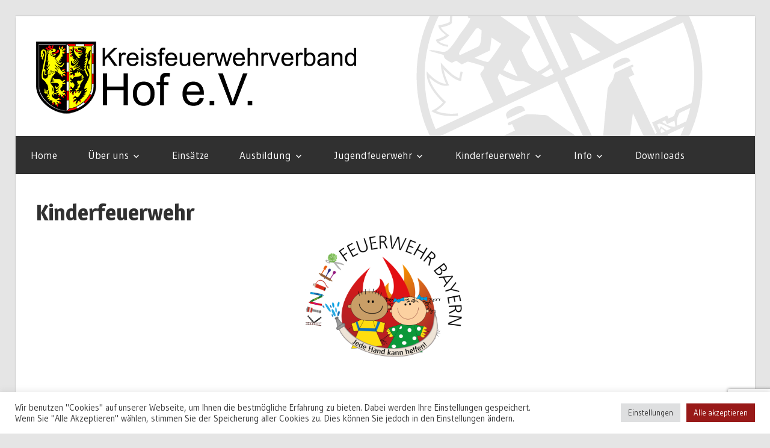

--- FILE ---
content_type: text/html; charset=UTF-8
request_url: https://kfv-hof.de/kinderfeuerwehr
body_size: 61063
content:
<!DOCTYPE html>
<html lang="de">

<head><style>img.lazy{min-height:1px}</style><link rel="preload" href="https://kfv-hof.de/wp-content/plugins/w3-total-cache/pub/js/lazyload.min.js" as="script">
<meta charset="UTF-8">
<meta name="viewport" content="width=device-width, initial-scale=1">
<link rel="profile" href="https://gmpg.org/xfn/11">
<link rel="pingback" href="https://kfv-hof.de/xmlrpc.php">

<title>Kinderfeuerwehr - KFV-Hof</title>
<meta name="description" content="KINDERFEUERWEHREN IN BAYERN Warum Kinderfeuerwehren? Viele Feuerwehren, verteilt über alle Bezirke, unterhalten bereits seit mehreren Jahren Kindergruppen in ihren Feuerwehren. Woher kommt aber das Interesse, Kinder in die Feuerwehr aufzunehmen?&nbsp; In den meisten Fällen verspricht man sich dadurch eine frühe Bindung der Mitglieder an die Feuerwehr. Der demographische Wandel zeigt&hellip;" />
<meta name="robots" content="index, follow" />
<meta name="googlebot" content="index, follow, max-snippet:-1, max-image-preview:large, max-video-preview:-1" />
<meta name="bingbot" content="index, follow, max-snippet:-1, max-image-preview:large, max-video-preview:-1" />
<link rel="canonical" href="https://kfv-hof.de/kinderfeuerwehr" />
<meta property="og:url" content="https://kfv-hof.de/kinderfeuerwehr/" />
<meta property="og:site_name" content="KFV-Hof" />
<meta property="og:locale" content="de_DE" />
<meta property="og:type" content="article" />
<meta property="og:title" content="Kinderfeuerwehr - KFV-Hof" />
<meta property="og:description" content="KINDERFEUERWEHREN IN BAYERN Warum Kinderfeuerwehren? Viele Feuerwehren, verteilt über alle Bezirke, unterhalten bereits seit mehreren Jahren Kindergruppen in ihren Feuerwehren. Woher kommt aber das Interesse, Kinder in die Feuerwehr aufzunehmen?&nbsp; In den meisten Fällen verspricht man sich dadurch eine frühe Bindung der Mitglieder an die Feuerwehr. Der demographische Wandel zeigt&hellip;" />
<meta property="og:image" content="https://www.lfv-bayern.de/media/filer_public_thumbnails/filer_public/9b/25/9b2578fc-cd53-40b8-bdec-b5618d9494ee/csm_20170614_kidf-logo_web_edbbb6c207.png__1920x0_q85_subsampling-2.png" />
<meta property="og:image:secure_url" content="https://www.lfv-bayern.de/media/filer_public_thumbnails/filer_public/9b/25/9b2578fc-cd53-40b8-bdec-b5618d9494ee/csm_20170614_kidf-logo_web_edbbb6c207.png__1920x0_q85_subsampling-2.png" />
<meta name="twitter:card" content="summary" />
<meta name="twitter:title" content="Kinderfeuerwehr - KFV-Hof" />
<meta name="twitter:description" content="KINDERFEUERWEHREN IN BAYERN Warum Kinderfeuerwehren? Viele Feuerwehren, verteilt über alle Bezirke, unterhalten bereits seit mehreren Jahren Kindergruppen in ihren Feuerwehren. Woher kommt aber das Interesse, Kinder in die Feuerwehr aufzunehmen?&nbsp; In den meisten Fällen verspricht man sich dadurch eine frühe Bindung der Mitglieder an die Feuerwehr. Der demographische Wandel zeigt&hellip;" />
<meta name="twitter:image" content="https://www.lfv-bayern.de/media/filer_public_thumbnails/filer_public/9b/25/9b2578fc-cd53-40b8-bdec-b5618d9494ee/csm_20170614_kidf-logo_web_edbbb6c207.png__1920x0_q85_subsampling-2.png" />
<link rel='dns-prefetch' href='//www.google.com' />
<link rel='dns-prefetch' href='//fonts.googleapis.com' />
<link rel='dns-prefetch' href='//s.w.org' />
<link rel="alternate" type="application/rss+xml" title="KFV-Hof &raquo; Feed" href="https://kfv-hof.de/feed" />
<link rel="alternate" type="application/rss+xml" title="KFV-Hof &raquo; Kommentar-Feed" href="https://kfv-hof.de/comments/feed" />
		<script type="text/javascript">
			window._wpemojiSettings = {"baseUrl":"https:\/\/s.w.org\/images\/core\/emoji\/13.1.0\/72x72\/","ext":".png","svgUrl":"https:\/\/s.w.org\/images\/core\/emoji\/13.1.0\/svg\/","svgExt":".svg","source":{"concatemoji":"https:\/\/kfv-hof.de\/wp-includes\/js\/wp-emoji-release.min.js?ver=5.8.10"}};
			!function(e,a,t){var n,r,o,i=a.createElement("canvas"),p=i.getContext&&i.getContext("2d");function s(e,t){var a=String.fromCharCode;p.clearRect(0,0,i.width,i.height),p.fillText(a.apply(this,e),0,0);e=i.toDataURL();return p.clearRect(0,0,i.width,i.height),p.fillText(a.apply(this,t),0,0),e===i.toDataURL()}function c(e){var t=a.createElement("script");t.src=e,t.defer=t.type="text/javascript",a.getElementsByTagName("head")[0].appendChild(t)}for(o=Array("flag","emoji"),t.supports={everything:!0,everythingExceptFlag:!0},r=0;r<o.length;r++)t.supports[o[r]]=function(e){if(!p||!p.fillText)return!1;switch(p.textBaseline="top",p.font="600 32px Arial",e){case"flag":return s([127987,65039,8205,9895,65039],[127987,65039,8203,9895,65039])?!1:!s([55356,56826,55356,56819],[55356,56826,8203,55356,56819])&&!s([55356,57332,56128,56423,56128,56418,56128,56421,56128,56430,56128,56423,56128,56447],[55356,57332,8203,56128,56423,8203,56128,56418,8203,56128,56421,8203,56128,56430,8203,56128,56423,8203,56128,56447]);case"emoji":return!s([10084,65039,8205,55357,56613],[10084,65039,8203,55357,56613])}return!1}(o[r]),t.supports.everything=t.supports.everything&&t.supports[o[r]],"flag"!==o[r]&&(t.supports.everythingExceptFlag=t.supports.everythingExceptFlag&&t.supports[o[r]]);t.supports.everythingExceptFlag=t.supports.everythingExceptFlag&&!t.supports.flag,t.DOMReady=!1,t.readyCallback=function(){t.DOMReady=!0},t.supports.everything||(n=function(){t.readyCallback()},a.addEventListener?(a.addEventListener("DOMContentLoaded",n,!1),e.addEventListener("load",n,!1)):(e.attachEvent("onload",n),a.attachEvent("onreadystatechange",function(){"complete"===a.readyState&&t.readyCallback()})),(n=t.source||{}).concatemoji?c(n.concatemoji):n.wpemoji&&n.twemoji&&(c(n.twemoji),c(n.wpemoji)))}(window,document,window._wpemojiSettings);
		</script>
		<style type="text/css">
img.wp-smiley,
img.emoji {
	display: inline !important;
	border: none !important;
	box-shadow: none !important;
	height: 1em !important;
	width: 1em !important;
	margin: 0 .07em !important;
	vertical-align: -0.1em !important;
	background: none !important;
	padding: 0 !important;
}
</style>
	<link rel='stylesheet' id='atomic-blocks-fontawesome-css'  href='https://kfv-hof.de/wp-content/plugins/atomic-blocks/dist/assets/fontawesome/css/all.min.css?ver=1641587166' type='text/css' media='all' />
<link rel='stylesheet' id='wp-block-library-css'  href='https://kfv-hof.de/wp-includes/css/dist/block-library/style.min.css?ver=5.8.10' type='text/css' media='all' />
<link rel='stylesheet' id='atomic-blocks-style-css-css'  href='https://kfv-hof.de/wp-content/plugins/atomic-blocks/dist/blocks.style.build.css?ver=1641587166' type='text/css' media='all' />
<link rel='stylesheet' id='contact-form-7-css'  href='https://kfv-hof.de/wp-content/plugins/contact-form-7/includes/css/styles.css?ver=5.5.3' type='text/css' media='all' />
<link rel='stylesheet' id='cookie-law-info-css'  href='https://kfv-hof.de/wp-content/plugins/cookie-law-info/public/css/cookie-law-info-public.css?ver=2.0.7' type='text/css' media='all' />
<link rel='stylesheet' id='cookie-law-info-gdpr-css'  href='https://kfv-hof.de/wp-content/plugins/cookie-law-info/public/css/cookie-law-info-gdpr.css?ver=2.0.7' type='text/css' media='all' />
<link rel='stylesheet' id='themezee-mega-menu-css'  href='https://kfv-hof.de/wp-content/plugins/themezee-mega-menu/assets/css/themezee-mega-menu.css?ver=1.0.1' type='text/css' media='all' />
<link rel='stylesheet' id='themezee-social-sharing-css'  href='https://kfv-hof.de/wp-content/plugins/themezee-social-sharing/assets/css/themezee-social-sharing.css?ver=1.0.1' type='text/css' media='all' />
<link rel='stylesheet' id='wc-gallery-style-css'  href='https://kfv-hof.de/wp-content/plugins/wc-gallery/includes/css/style.css?ver=1.67' type='text/css' media='all' />
<link rel='stylesheet' id='wc-gallery-popup-style-css'  href='https://kfv-hof.de/wp-content/plugins/wc-gallery/includes/css/magnific-popup.css?ver=1.1.0' type='text/css' media='all' />
<link rel='stylesheet' id='wc-gallery-flexslider-style-css'  href='https://kfv-hof.de/wp-content/plugins/wc-gallery/includes/vendors/flexslider/flexslider.css?ver=2.6.1' type='text/css' media='all' />
<link rel='stylesheet' id='wc-gallery-owlcarousel-style-css'  href='https://kfv-hof.de/wp-content/plugins/wc-gallery/includes/vendors/owlcarousel/assets/owl.carousel.css?ver=2.1.4' type='text/css' media='all' />
<link rel='stylesheet' id='wc-gallery-owlcarousel-theme-style-css'  href='https://kfv-hof.de/wp-content/plugins/wc-gallery/includes/vendors/owlcarousel/assets/owl.theme.default.css?ver=2.1.4' type='text/css' media='all' />
<link rel='stylesheet' id='wellington-stylesheet-css'  href='https://kfv-hof.de/wp-content/themes/wellington/style.css?ver=1.2.1' type='text/css' media='all' />
<style id='wellington-stylesheet-inline-css' type='text/css'>
.site-title, .site-description, .type-post .entry-footer .entry-author, .primary-navigation-wrap .header-search { position: absolute; clip: rect(1px, 1px, 1px, 1px); width: 1px; height: 1px; overflow: hidden; }
</style>
<link rel='stylesheet' id='genericons-css'  href='https://kfv-hof.de/wp-content/themes/wellington/css/genericons/genericons.css?ver=3.4.1' type='text/css' media='all' />
<link rel='stylesheet' id='wellington-default-fonts-css'  href='//fonts.googleapis.com/css?family=Gudea%3A400%2C400italic%2C700%2C700italic%7CMagra%3A400%2C400italic%2C700%2C700italic&#038;subset=latin%2Clatin-ext' type='text/css' media='all' />
<link rel='stylesheet' id='themezee-widget-bundle-css'  href='https://kfv-hof.de/wp-content/themes/wellington/css/themezee-widget-bundle.css?ver=20160421' type='text/css' media='all' />
<link rel='stylesheet' id='wellington-pro-css'  href='https://kfv-hof.de/wp-content/plugins/wellington-pro/assets/css/wellington-pro.css?ver=1.2' type='text/css' media='all' />
<style id='wellington-pro-inline-css' type='text/css'>
/* Link and Button Color Setting */a:link,a:visited {color: #981618;}a:hover,a:focus,a:active {color: #303030;}button,input[type="button"],input[type="reset"],input[type="submit"],.more-link,.entry-categories .meta-categories a,.widget_tag_cloud .tagcloud a:hover,.widget_tag_cloud .tagcloud a:active,.entry-tags .meta-tags a:hover,.entry-tags .meta-tags a:active,.pagination a:hover,.pagination a:active,.pagination .current,.infinite-scroll #infinite-handle span:hover,.tzwb-tabbed-content .tzwb-tabnavi li a:hover,.tzwb-tabbed-content .tzwb-tabnavi li a:active,.tzwb-tabbed-content .tzwb-tabnavi li a.current-tab,.tzwb-social-icons .social-icons-menu li a:link,.tzwb-social-icons .social-icons-menu li a:visited,.scroll-to-top-button,.scroll-to-top-button:focus,.scroll-to-top-button:active {color: #fff;background: #981618;}button:hover,input[type="button"]:hover,input[type="reset"]:hover,input[type="submit"]:hover,button:focus,input[type="button"]:focus,input[type="reset"]:focus,input[type="submit"]:focus,button:active,input[type="button"]:active,input[type="reset"]:active,input[type="submit"]:active,.more-link:hover,.more-link:active,.tzwb-social-icons .social-icons-menu li a:active,.tzwb-social-icons .social-icons-menu li a:hover,.scroll-to-top-button:hover {background: #303030;}/* Title Hover Color Setting */.site-title a:hover,.site-title a:active,.widget-title a:hover,.widget-title a:active,.entry-title a:hover,.entry-title a:active,.post-slider-controls .zeeflex-direction-nav a:hover,.post-slider-controls .zeeflex-direction-nav a:active {color: #981618;}.pagination a:hover,.pagination a:active,.infinite-scroll #infinite-handle span:hover {background: #981618;}@media only screen and (min-width: 85em) {.header-main {padding-top: 3em;padding-bottom: 3em;}}
</style>
<script type='text/javascript' src='https://kfv-hof.de/wp-includes/js/jquery/jquery.min.js?ver=3.6.0' id='jquery-core-js'></script>
<script type='text/javascript' src='https://kfv-hof.de/wp-includes/js/jquery/jquery-migrate.min.js?ver=3.3.2' id='jquery-migrate-js'></script>
<script type='text/javascript' id='cookie-law-info-js-extra'>
/* <![CDATA[ */
var Cli_Data = {"nn_cookie_ids":[],"cookielist":[],"non_necessary_cookies":[],"ccpaEnabled":"","ccpaRegionBased":"","ccpaBarEnabled":"","strictlyEnabled":["necessary","obligatoire"],"ccpaType":"gdpr","js_blocking":"1","custom_integration":"","triggerDomRefresh":"","secure_cookies":""};
var cli_cookiebar_settings = {"animate_speed_hide":"500","animate_speed_show":"500","background":"#FFF","border":"#b1a6a6c2","border_on":"","button_1_button_colour":"#981918","button_1_button_hover":"#7a1413","button_1_link_colour":"#fff","button_1_as_button":"1","button_1_new_win":"","button_2_button_colour":"#333","button_2_button_hover":"#292929","button_2_link_colour":"#444","button_2_as_button":"","button_2_hidebar":"","button_3_button_colour":"#dedfe0","button_3_button_hover":"#b2b2b3","button_3_link_colour":"#333333","button_3_as_button":"1","button_3_new_win":"","button_4_button_colour":"#dedfe0","button_4_button_hover":"#b2b2b3","button_4_link_colour":"#333333","button_4_as_button":"1","button_7_button_colour":"#981918","button_7_button_hover":"#7a1413","button_7_link_colour":"#fff","button_7_as_button":"1","button_7_new_win":"","font_family":"inherit","header_fix":"","notify_animate_hide":"1","notify_animate_show":"","notify_div_id":"#cookie-law-info-bar","notify_position_horizontal":"right","notify_position_vertical":"bottom","scroll_close":"","scroll_close_reload":"","accept_close_reload":"","reject_close_reload":"","showagain_tab":"","showagain_background":"#fff","showagain_border":"#000","showagain_div_id":"#cookie-law-info-again","showagain_x_position":"100px","text":"#333333","show_once_yn":"","show_once":"10000","logging_on":"","as_popup":"","popup_overlay":"1","bar_heading_text":"","cookie_bar_as":"banner","popup_showagain_position":"bottom-right","widget_position":"left"};
var log_object = {"ajax_url":"https:\/\/kfv-hof.de\/wp-admin\/admin-ajax.php"};
/* ]]> */
</script>
<script type='text/javascript' src='https://kfv-hof.de/wp-content/plugins/cookie-law-info/public/js/cookie-law-info-public.js?ver=2.0.7' id='cookie-law-info-js'></script>
<script type='text/javascript' src='https://kfv-hof.de/wp-content/plugins/themezee-social-sharing/assets/js/themezee-social-sharing.js?ver=1.0.1' id='themezee-social-sharing-js'></script>
<!--[if lt IE 9]>
<script type='text/javascript' src='https://kfv-hof.de/wp-content/themes/wellington/js/html5shiv.min.js?ver=3.7.3' id='html5shiv-js'></script>
<![endif]-->
<script type='text/javascript' id='wellington-jquery-navigation-js-extra'>
/* <![CDATA[ */
var wellington_menu_title = "Navigation";
/* ]]> */
</script>
<script type='text/javascript' src='https://kfv-hof.de/wp-content/themes/wellington/js/navigation.js?ver=20160719' id='wellington-jquery-navigation-js'></script>
<link rel="https://api.w.org/" href="https://kfv-hof.de/wp-json/" /><link rel="alternate" type="application/json" href="https://kfv-hof.de/wp-json/wp/v2/pages/1139" /><link rel="EditURI" type="application/rsd+xml" title="RSD" href="https://kfv-hof.de/xmlrpc.php?rsd" />
<link rel="wlwmanifest" type="application/wlwmanifest+xml" href="https://kfv-hof.de/wp-includes/wlwmanifest.xml" /> 
<meta name="generator" content="WordPress 5.8.10" />
<link rel='shortlink' href='https://kfv-hof.de/?p=1139' />
<link rel="alternate" type="application/json+oembed" href="https://kfv-hof.de/wp-json/oembed/1.0/embed?url=https%3A%2F%2Fkfv-hof.de%2Fkinderfeuerwehr" />
<link rel="alternate" type="text/xml+oembed" href="https://kfv-hof.de/wp-json/oembed/1.0/embed?url=https%3A%2F%2Fkfv-hof.de%2Fkinderfeuerwehr&#038;format=xml" />
			<script type="text/javascript">
				var cli_flush_cache = true;
			</script>
<link rel="icon" href="https://kfv-hof.de/wp-content/uploads/2017/09/cropped-favicon-32x32.png" sizes="32x32" />
<link rel="icon" href="https://kfv-hof.de/wp-content/uploads/2017/09/cropped-favicon-192x192.png" sizes="192x192" />
<link rel="apple-touch-icon" href="https://kfv-hof.de/wp-content/uploads/2017/09/cropped-favicon-180x180.png" />
<meta name="msapplication-TileImage" content="https://kfv-hof.de/wp-content/uploads/2017/09/cropped-favicon-270x270.png" />
</head>

<body data-rsssl=1 class="page-template page-template-template-fullwidth page-template-template-fullwidth-php page page-id-1139 wp-custom-logo post-layout-one-column author-hidden">

	<div id="header-top" class="header-bar-wrap"></div>

	<div id="page" class="hfeed site">

		<a class="skip-link screen-reader-text" href="#content">Zum Inhalt springen</a>

		<header id="masthead" class="site-header clearfix" role="banner">

			<div class="header-main container clearfix">

				<div id="logo" class="site-branding clearfix">

					<a href="https://kfv-hof.de/" class="custom-logo-link" rel="home"><img width="535" height="123" src="data:image/svg+xml,%3Csvg%20xmlns='http://www.w3.org/2000/svg'%20viewBox='0%200%20535%20123'%3E%3C/svg%3E" data-src="https://kfv-hof.de/wp-content/uploads/2017/09/cropped-Wappen_Landkreis_Hof_130.png" class="custom-logo lazy" alt="KFV-Hof" data-srcset="https://kfv-hof.de/wp-content/uploads/2017/09/cropped-Wappen_Landkreis_Hof_130.png 535w, https://kfv-hof.de/wp-content/uploads/2017/09/cropped-Wappen_Landkreis_Hof_130-300x69.png 300w" data-sizes="(max-width: 535px) 100vw, 535px" /></a>					
			<p class="site-title"><a href="https://kfv-hof.de/" rel="home">KFV-Hof</a></p>

							
			<p class="site-description">Kreisfeuerwehrverband Hof e.V.</p>

		
				</div><!-- .site-branding -->

				<div class="header-widgets clearfix">

					<aside id="tzwb-social-icons-2" class="header-widget tzwb-social-icons">
		<div class="tzwb-content tzwb-clearfix">

			
		</div>

		</aside>
				</div><!-- .header-widgets -->

			</div><!-- .header-main -->

			<div id="main-navigation-wrap" class="primary-navigation-wrap">

				
				<nav id="main-navigation" class="primary-navigation navigation container clearfix" role="navigation">
					<ul id="menu-menu-1" class="main-navigation-menu"><li id="menu-item-127" class="menu-item menu-item-type-custom menu-item-object-custom menu-item-home menu-item-127"><a href="https://kfv-hof.de">Home</a></li>
<li id="menu-item-94" class="menu-item menu-item-type-custom menu-item-object-custom menu-item-has-children menu-item-94"><a href="#">Über uns</a>
<ul class="sub-menu">
	<li id="menu-item-95" class="menu-item menu-item-type-post_type menu-item-object-page menu-item-95"><a href="https://kfv-hof.de/der-verband">Der Verband</a></li>
	<li id="menu-item-4075" class="menu-item menu-item-type-post_type menu-item-object-page menu-item-4075"><a href="https://kfv-hof.de/fuehrungsdienstgrade-2">Führungsdienstgrade</a></li>
	<li id="menu-item-4076" class="menu-item menu-item-type-custom menu-item-object-custom menu-item-has-children menu-item-4076"><a href="#">Inspektionsbereiche</a>
	<ul class="sub-menu">
		<li id="menu-item-636" class="menu-item menu-item-type-post_type menu-item-object-page menu-item-636"><a href="https://kfv-hof.de/inspektionsbereich-i">Inspektionsbereich I</a></li>
		<li id="menu-item-635" class="menu-item menu-item-type-post_type menu-item-object-page menu-item-635"><a href="https://kfv-hof.de/inspektionsbereich-ii">Inspektionsbereich II</a></li>
		<li id="menu-item-634" class="menu-item menu-item-type-post_type menu-item-object-page menu-item-634"><a href="https://kfv-hof.de/inspektionsbereich-iii">Inspektionsbereich III</a></li>
	</ul>
</li>
	<li id="menu-item-951" class="menu-item menu-item-type-custom menu-item-object-custom menu-item-has-children menu-item-951"><a href="#">Löschzüge</a>
	<ul class="sub-menu">
		<li id="menu-item-938" class="menu-item menu-item-type-post_type menu-item-object-page menu-item-938"><a href="https://kfv-hof.de/loeschzuege-brand">Löschzüge Brand</a></li>
		<li id="menu-item-937" class="menu-item menu-item-type-post_type menu-item-object-page menu-item-937"><a href="https://kfv-hof.de/loeschzuege-wasserfoerderung">Löschzüge Wasserförderung</a></li>
		<li id="menu-item-936" class="menu-item menu-item-type-post_type menu-item-object-page menu-item-936"><a href="https://kfv-hof.de/loeschzuege-wassertransport">Löschzüge Wassertransport</a></li>
	</ul>
</li>
	<li id="menu-item-952" class="menu-item menu-item-type-post_type menu-item-object-page menu-item-952"><a href="https://kfv-hof.de/hilfeleistungskontigent">Hilfeleistungskontigent</a></li>
	<li id="menu-item-99" class="menu-item menu-item-type-post_type menu-item-object-page menu-item-99"><a href="https://kfv-hof.de/fachbereiche">Fachbereiche</a></li>
	<li id="menu-item-454" class="menu-item menu-item-type-post_type menu-item-object-page menu-item-454"><a href="https://kfv-hof.de/ugoeel">UGÖEL</a></li>
	<li id="menu-item-564" class="menu-item menu-item-type-post_type menu-item-object-page menu-item-564"><a href="https://kfv-hof.de/frauen-bei-der-feuerwehr">Frauen bei der Feuerwehr</a></li>
</ul>
</li>
<li id="menu-item-68" class="menu-item menu-item-type-post_type menu-item-object-page menu-item-68"><a href="https://kfv-hof.de/einsaetze">Einsätze</a></li>
<li id="menu-item-4452" class="menu-item menu-item-type-post_type menu-item-object-page menu-item-has-children menu-item-4452"><a href="https://kfv-hof.de/allgemeine-lehrgangsinfos">Ausbildung</a>
<ul class="sub-menu">
	<li id="menu-item-5185" class="menu-item menu-item-type-custom menu-item-object-custom menu-item-5185"><a href="https://ausbildung.kfv-hof.de">Lehrgangsverwaltung</a></li>
	<li id="menu-item-4506" class="menu-item menu-item-type-post_type menu-item-object-page menu-item-4506"><a href="https://kfv-hof.de/allgemeine-lehrgangsinfos">Ausbildungspläne</a></li>
</ul>
</li>
<li id="menu-item-1500" class="menu-item menu-item-type-custom menu-item-object-custom menu-item-has-children menu-item-1500"><a href="#">Jugendfeuerwehr</a>
<ul class="sub-menu">
	<li id="menu-item-4567" class="menu-item menu-item-type-post_type menu-item-object-page menu-item-4567"><a href="https://kfv-hof.de/ansprechpartner-jugendfeuerwehr">Ansprechpartner</a></li>
	<li id="menu-item-3096" class="menu-item menu-item-type-post_type menu-item-object-page menu-item-3096"><a href="https://kfv-hof.de/info-jugendflamme">Info Jugendflamme</a></li>
	<li id="menu-item-1505" class="menu-item menu-item-type-post_type menu-item-object-page menu-item-1505"><a href="https://kfv-hof.de/jugendfeuerwehr-im-lkr-hof">Jugendfeuerwehr im LKR Hof</a></li>
	<li id="menu-item-1508" class="menu-item menu-item-type-taxonomy menu-item-object-category menu-item-1508"><a href="https://kfv-hof.de/archive/category/jugendfeuerwehr">Aktuelles Jugendfeuerwehr</a></li>
</ul>
</li>
<li id="menu-item-985" class="menu-item menu-item-type-custom menu-item-object-custom current-menu-ancestor current-menu-parent menu-item-has-children menu-item-985"><a href="#">Kinderfeuerwehr</a>
<ul class="sub-menu">
	<li id="menu-item-4554" class="menu-item menu-item-type-post_type menu-item-object-page menu-item-4554"><a href="https://kfv-hof.de/ansprechpartner-kinderfeuerwehr">Ansprechpartner</a></li>
	<li id="menu-item-1150" class="menu-item menu-item-type-post_type menu-item-object-page menu-item-1150"><a href="https://kfv-hof.de/brandschutzerziehung">Brandschutzerziehung</a></li>
	<li id="menu-item-1141" class="menu-item menu-item-type-post_type menu-item-object-page current-menu-item page_item page-item-1139 current_page_item menu-item-1141"><a href="https://kfv-hof.de/kinderfeuerwehr" aria-current="page">Kinderfeuerwehr</a></li>
	<li id="menu-item-1144" class="menu-item menu-item-type-post_type menu-item-object-page menu-item-1144"><a href="https://kfv-hof.de/kinderfeuerwehren-im-lkr-hof">Kinderfeuerwehren im LKR Hof</a></li>
	<li id="menu-item-1197" class="menu-item menu-item-type-taxonomy menu-item-object-category menu-item-1197"><a href="https://kfv-hof.de/archive/category/kinderfeuerwehr">Aktuelles Kinderfeuerwehr</a></li>
	<li id="menu-item-1147" class="menu-item menu-item-type-post_type menu-item-object-page menu-item-1147"><a href="https://kfv-hof.de/termine-kinderfeuerwehr-brandschutzerziehung">Termine Kinderfeuerwehr &#038; Brandschutzerziehung</a></li>
</ul>
</li>
<li id="menu-item-983" class="menu-item menu-item-type-custom menu-item-object-custom menu-item-has-children menu-item-983"><a href="#">Info</a>
<ul class="sub-menu">
	<li id="menu-item-283" class="menu-item menu-item-type-post_type menu-item-object-page menu-item-283"><a href="https://kfv-hof.de/faltzelte">Faltzelte</a></li>
	<li id="menu-item-991" class="menu-item menu-item-type-post_type menu-item-object-page menu-item-991"><a href="https://kfv-hof.de/feldbetten">Feldbetten</a></li>
	<li id="menu-item-281" class="menu-item menu-item-type-post_type menu-item-object-page menu-item-281"><a href="https://kfv-hof.de/firetrainer">Firetrainer</a></li>
	<li id="menu-item-280" class="menu-item menu-item-type-post_type menu-item-object-page menu-item-280"><a href="https://kfv-hof.de/infomobil">Infomobil</a></li>
	<li id="menu-item-1138" class="menu-item menu-item-type-post_type menu-item-object-page menu-item-1138"><a href="https://kfv-hof.de/rauchhaus">Rauchhaus</a></li>
	<li id="menu-item-279" class="menu-item menu-item-type-post_type menu-item-object-page menu-item-279"><a href="https://kfv-hof.de/redcard-verguenstigungen">REDCard / Vergünstigungen</a></li>
	<li id="menu-item-277" class="menu-item menu-item-type-post_type menu-item-object-page menu-item-277"><a href="https://kfv-hof.de/sandsackfuellanlage">Sandsackfüllanlage</a></li>
	<li id="menu-item-278" class="menu-item menu-item-type-post_type menu-item-object-page menu-item-278"><a href="https://kfv-hof.de/sbe-team-hof">SBE-Team Hof</a></li>
	<li id="menu-item-1547" class="menu-item menu-item-type-custom menu-item-object-custom menu-item-1547"><a href="https://einsatznachbearbeitung.bayern.de/">Einsatznachbearbeitung</a></li>
</ul>
</li>
<li id="menu-item-217" class="menu-item menu-item-type-post_type menu-item-object-page menu-item-217"><a href="https://kfv-hof.de/downloads">Downloads</a></li>
</ul>				</nav><!-- #main-navigation -->

			</div>

		</header><!-- #masthead -->

		
		
		
		<div id="content" class="site-content container clearfix">

	<section id="primary" class="fullwidth-content-area content-area">
		<main id="main" class="site-main" role="main">

			
<article id="post-1139" class="post-1139 page type-page status-publish hentry">

	
	<header class="entry-header">

		<h1 class="page-title">Kinderfeuerwehr</h1>
	</header><!-- .entry-header -->

	<div class="entry-content clearfix">

		
<div class="wp-block-image"><figure class="aligncenter is-resized"><img class="lazy" loading="lazy" src="data:image/svg+xml,%3Csvg%20xmlns='http://www.w3.org/2000/svg'%20viewBox='0%200%20265%20218'%3E%3C/svg%3E" data-src="https://www.lfv-bayern.de/media/filer_public_thumbnails/filer_public/9b/25/9b2578fc-cd53-40b8-bdec-b5618d9494ee/csm_20170614_kidf-logo_web_edbbb6c207.png__1920x0_q85_subsampling-2.png" alt="" width="265" height="218"/></figure></div>



<h1>KINDERFEUERWEHREN IN BAYERN</h1>



<p><strong>Warum Kinderfeuerwehren?</strong></p>



<p>Viele Feuerwehren, verteilt über alle Bezirke, unterhalten bereits seit mehreren Jahren Kindergruppen in ihren Feuerwehren. Woher kommt aber das Interesse, Kinder in die Feuerwehr aufzunehmen?&nbsp;</p>



<p>In den meisten Fällen verspricht man sich dadurch eine frühe Bindung der Mitglieder an die Feuerwehr. Der demographische Wandel zeigt in vielen Regionen schon deutliche Auswirkungen. Die nachkommende Generation an Jugendlichen wird laut dem Statistischen Bundesamt bedeutend kleiner und der &#8222;Wettbewerb&#8220; zwischen den verschiedenen Jugendverbänden steigt. Viele Jugendverbände wie das Jugendrotkreuz oder das THW nehmen Kinder schon früher als die Jugendfeuerwehr (12 Jahre) auf und Befürchtungen, dass dadurch Kinder frühzeitig abgeworben werden und der Jugendfeuerwehr verloren gehen, sind sicher nicht ganz unbegründet.&nbsp;Zusätzlich bietet die Einrichtung einer Kinderfeuerwehrgruppe für viele Feuerwehren eine interessante Möglichkeit der Brandschutzerziehung und Öffentlichkeitsarbeit. Und nicht zuletzt kann die Betreuung einer Kindergruppe eine Tätigkeit sein, die allen Beteiligten viel Spaß macht &#8211; nicht zuletzt weil jüngere Kinder häufig sehr begeisterungsfähig für das Thema &#8222;Feuerwehr&#8220; sind.</p>



<p><strong>Position des LFV Bayern und der JF Bayern</strong></p>



<p>Der LFV Bayern und die Jugendfeuerwehr Bayern haben dieses Thema eingehend diskutiert und beschlossen, das Eintrittsalter in die Jugendfeuerwehr nicht weiter zu senken. Jedoch besteht die Möglichkeit für den Feuerwehrverein (durch eine Satzungsänderung) bereits Kinder unter 12 Jahren aufzunehmen und für diese eine Kindergruppe anzubieten.&nbsp;</p>



<p>Für diese Entscheidung gibt es diverse Gründe: Kinder brauchen eine andere Betreuung als Jugendliche und sie sind körperlich noch nicht in der Lage mit den regulären feuerwehrtechnischen Gerätschaften umzugehen. Außerdem sind die meisten Jugendwarte mit der Betreuung der Jugendgruppe mehr als ausgelastet und sollten keine zusätzlichen Aufgaben übernehmen müssen. Um die Kinder bei einer noch längeren &#8222;Wartezeit&#8220; auf den Übertritt in den aktiven Dienst nicht zu langweilen, sollten Kinderfeuerwehr und Jugendfeuerwehr inhaltlich und methodisch deutlich abgegrenzt werden. In der Kinderfeuerwehr sollte spielerisches Heranführen an das Thema Feuerwehr und das Erlernen allgemeiner Verhaltensregeln für Notfall im Vordergrund stehen &#8211; ähnlich wie in der Brandschutzerziehung.</p>



<p>Mit der Novellierung des Bayerischen Feuerwehrgesetztes sind nun auch Kinder in Kindergruppen Bestandteil der öffentlichen Einrichtung Feuerwehr. Die Kinderfeuerwehren sind eine Vorstufe zur Jugendfeuerwehr, es wird kein Feuerwehrdienst geleistet und die Kinder sind in der gesetzlichen Unfallversicherung mit abgesichert.</p>



<p><strong>Hinweis zur Gesetztesänderung</strong></p>



<p>Das Gesetz zur Änderung des Bayerischen Feuerwehrgesetzes und des Gesetzes über Zuständigkeiten im Verkehrswesen wurde im&nbsp;<a href="https://www.verkuendung-bayern.de/files/gvbl/2017/11/gvbl-2017-11.pdf" target="_blank" rel="noreferrer noopener">Bayerischen Gesetz- und Verordnungsblatt, Nr. 11 vom 30.06.2017</a>&nbsp;veröffentlicht und damit bekanntgemacht. Das Gesetz ist seit dem 01.07.2017 in Kraft.</p>



<p>In Bezug auf Kinderfeuerwehren weisen wir auf folgende Abstimmung zwischen dem StMIBV und der KUVB hin:</p>



<p>Art. 7 Abs. 1 BayFwG lautet künftig wie folgt:&nbsp;<em>&#8222;Bei den Freiwilligen Feuerwehren können für Minderjährige ab dem vollendeten 6. Lebensjahr Kindergruppen gebildet werden.&#8220;</em></p>



<p>Dies bedeutet, dass die Kinderfeuerwehren/Kindergruppen, die bislang dem Feuerwehrverein angegliedert sind, nicht automatisch in die gemeindliche Einrichtung Feuerwehr übergehen.</p>



<p>Will die Freiwillige Feuerwehr als gemeindlichen Einrichtung eine Kindergruppe einrichten oder aus dem Feuerwehrverein übernehmen, ist hierfür eine Absprache mit der Gemeinde und deren Zustimmung erforderlich. Erst mit der Zustimmung der Gemeinde wird die Kindergruppe Teil der gemeindlichen Einrichtung Feuerwehr mit der Folge, dass dann auch die Verantwortlichkeit auf den Kommandanten übergeht.</p>



<p>Zugleich gilt ab der Zustimmung der Gemeinde auch der gesetzliche Unfallversicherungsschutz für die Angehörigen der Kinderfeuerwehren. Im Falle eines Unfalls ist die Kommunale Unfallversicherung Bayern (KUVB) mittels einer (elektronischen) Unfallanzeige zu informieren. Es gelten die gleichen Regelungen und Abläufe wie im Bereich der Jugendlichen und Aktiven der Freiwilligen Feuerwehren.</p>



<p>Ist die Kinderfeuerwehr dem Verein zugeordnet, besteht der Versicherungsschutz über die Gruppenunfallversicherung des LFV Bayern. (Siehe unten)</p>



<p>Die&nbsp;<strong>Projektgruppe &#8222;Kinder in der Feuerwehr&#8220;</strong>&nbsp;der Deutschen Jugendfeuerwehr befasst sich mit verschiedenen Themen (pädagogisches Material, Ausweise, Kleidung, Qualifikation der Betreuenden&#8230;) und schlägt bundesweite Empfehlungen vor.</p>



<p>Fest steht aber, dass die Kindergruppen in den Feuerwehren in den verschiedenen Bundesländern unterschiedlich aufgestellt sind und diese Unterschiede bei den Empfehlungen zu beachten sind.</p>



<p><a rel="noreferrer noopener" href="http://www.jugendfeuerwehr.de/schwerpunkte/kinder-in-der-feuerwehr/projektgruppe/" target="_blank">Alle Informationen zur Projektgruppe sind bei der Deutschen Jugendfeuerwehr zu finden.</a></p>



<div class="wp-block-image"><figure class="aligncenter is-resized"><img class="lazy" loading="lazy" src="data:image/svg+xml,%3Csvg%20xmlns='http://www.w3.org/2000/svg'%20viewBox='0%200%20474%20335'%3E%3C/svg%3E" data-src="https://www.lfv-bayern.de/media/filer_public_thumbnails/filer_public/71/5a/715a6a7b-f2cc-4eb7-8828-691171f119fd/img_20171112_00010.jpg__768x0_q85_crop_subsampling-2_upscale.jpg" alt="" width="474" height="335"/></figure></div>



<h1>HANDREICHUNG FÜR DIE KINDERFEUERWEHREN BAYERNS</h1>



<p>Der LFV Bayern stellt seinen Mitgliedsfeuerwehren &#8211; durch die finanzielle Unterstützung der VKB &#8211; kostenlos eine Handreichung für die Arbeit mit Kindern zur Verfügung. Diese Handreichung soll die Betreuer/-innen bei allen Aktivitäten und Unternehmungen mit den Kindern unterstützen. Sie enthält alle elementaren Aspekte ab der Gründung einer Kinderfeuerwehr, über Gruppenstunden, Elternabende oder Ausflüge, bishin zum Übertritt in die Jugendfeuerwehr.</p>



<p><a href="http://lfv-bayern-shop.de/sonstiges/74/handreichung-fuer-die-kinderfeuerwehren-bayerns" target="_blank" rel="noreferrer noopener">Jede Kinderfeuerwehr hat die Möglichkeit über unseren Onlineshop eine Handreichung kostenlos zu bestellen.</a></p>



<p>Ebenfalls wurde ein Onlinezugang zur Handreichung erstellt, wo im laufe der Zeit auch Nachlieferungen und Aktualisierungen eingestellt werden.&nbsp;<a href="https://www.lfv-bayern.de/informationen/kinderfeuerwehr/handreichung/">Den Zugang finden Sie hier.</a></p>



<div class="wp-block-image"><figure class="aligncenter is-resized"><img class="lazy" loading="lazy" src="data:image/svg+xml,%3Csvg%20xmlns='http://www.w3.org/2000/svg'%20viewBox='0%200%20585%20438'%3E%3C/svg%3E" data-src="https://www.lfv-bayern.de/media/filer_public_thumbnails/filer_public/b9/b7/b9b7a415-e5a0-4e25-9e88-97c0f63781d5/p1010641_rgb.jpg__768x0_q85_crop_subsampling-2_upscale.jpg" alt="" width="585" height="438"/></figure></div>



<h1>ZUSCHUSS ZUR GRÜNDUNG EINER KINDERFEUERWEHR</h1>



<p>Über das Sponsoring des LFV Bayern unterstützt die Versicherungskammer Bayern die LFV-Mitgliedsfeuerwehren bei der Gründung einer Kinderfeuerwehr mit einem <strong>einmaligen Zuschuss von 300 Euro</strong>. Die Versicherungskammer Bayern fördert damit die Nachwuchsarbeit der bayerischen Feuerwehren und die Brandschutzerziehung.</p>



<p>Der formlose Antrag auf finanzielle Unterstützung&nbsp;<strong>muss folgende Punkte enthalten</strong>:</p>



<ol><li>Angabe des Gründungsdatums, welches maximal drei Monate im gleichen Kalenderjahr zurückliegen darf</li><li>Bankverbindung</li><li>Schriftliche Bestätigung des KBR/SBR (mit Unterschrift)</li></ol>



<p>Der Zuschuss ist direkt bei der Versicherungskammer Bayern zu beantragen:</p>



<p>Versicherungskammer Bayern<br>Presse- und Öffentlichkeitsarbeit<br>Förderung Feuerwehrwesen&nbsp;<br>Herrn Florian Ramsl<br>Postfach&nbsp;<br>80530 München</p>



<div class="wp-block-image"><figure class="aligncenter"><img class="lazy" src="data:image/svg+xml,%3Csvg%20xmlns='http://www.w3.org/2000/svg'%20viewBox='0%200%201%201'%3E%3C/svg%3E" data-src="https://www.lfv-bayern.de/media/filer_public_thumbnails/filer_public/42/d9/42d957ad-0408-49dd-941b-06a595fd4501/child-1381166.png__768x0_q85_crop_subsampling-2_upscale.png" alt=""/></figure></div>



<h1>GRUPPENUNFALLVERSICHERUNG FÜR KINDER IN DEN KINDERFEUERWEHREN</h1>



<p>Das immer größer werdende Interesse, Kinder unter 12 Jahren bereits mit Feuerwehrthemen vertraut zu machen und dadurch frühzeitig an die Freiwillige Feuerwehr zu binden, veranlasste den LFV Bayern und die JF Bayern schon frühzeitig, sich mit diesem Thema zu befassen.</p>



<p>Schnell zeigte sich, dass unsere Mitgliedsfeuerwehren und Feuerwehrvereine vor allem ein Thema bewegt &#8211; der Unfallversicherungsschutz für die Kinder!</p>



<p>Deshalb wurde der LFV Bayern für seine Mitgliedsfeuerwehren tätig und es ist uns gelungen, eine Gruppenunfallversicherung abzuschließen, die die Kinder in den Kindergruppen der Feuerwehrvereine versichert.</p>



<p>Die Versicherung läuft seit dem 01.01.2016.</p>



<p>Eine namentliche Meldung der Kinder an den LFV Bayern bzw. an das Versicherungsunternehmen ist nicht erforderlich.</p>



<p>Ist die Kinderfeuerwehr der kommunalen Feuerwehr unterstellt, gilt automatisch der gesetztliche Versicherungsschutz. (Siehe oben)</p>



<p><strong>Versicherungsleistungen</strong></p>



<p>Versichert sind alle Gesundheitsschädigungen, die ein Kind durch ein Unfallereignis im Zusammenhang mit einer Tätigkeit im Feuerwehrverein oder bei Veranstaltungen des Feuerwehrvereins erleidet. Die Versicherung macht dabei keinen Unterschied zwischen Fremd- und Eigenverschulden, beides ist versichert.</p>



<p>Als Unfall gilt dabei auch,</p>



<ul><li>wenn durch eine erhöhte Kraftanstrengung an Gliedmaßen oder Wirbelsäule ein Gelenk verrenkt wird oder Muskeln, Sehnen, Bänder oder Kapseln gezerrt oder zerrissen werden.</li><li>der Tod durch Blitzschlag.</li><li>Vergiftung, Ersticken und Ertrinken.</li></ul>



<p>Versichert sind weiterhin Infektionen durch Zeckenbiss wie Frühsommer-Meningoenzephalitis und Lyme-Borreliose, sowie unfallbedingte psychische Störungen.</p>



<p>Mitversichert sind auch Unfälle auf dem direkten Weg von der heimatlichen Wohnung nach und von der &#8222;dienstlichen&#8220; Tätigkeit bzw. Veranstaltung.</p>



<p>Die Versicherung gilt grundsätzlich weltweit.</p>



<p>Vereinbart wurden folgende Versicherungssummen:</p>



<figure class="wp-block-table"><table><tbody><tr><td>Tod</td><td>10.000,00 €</td></tr><tr><td>Invaliditätsleistung</td><td>100.000,00 €</td></tr><tr><td>Bergungskosten</td><td>10.000,00 €</td></tr><tr><td>Kosmetische OP&#8217;s</td><td>10.000,00 €</td></tr><tr><td>Reha-/Kurkostenbeihilfe</td><td>10.000,00 €</td></tr><tr><td>Krankenhaustagegeld</td><td>50,00 €</td></tr></tbody></table></figure>



<p>Im Rahmen der Invaliditätsleistungen haben wir eine zusätzliche Komfort-Deckung mit Progression vereinbart. Als Beispiel: der Verlust eines Beines bis zur Mitte des Oberschenkels (entspricht nach der Gliedertaxe einer Beeinträchtigung von 60%) würde nach der Standard-Deckung zu einer Versicherungsleistung von 48.000,00 € führen. Bei der von uns vereinbarten Komfort-Deckung würde die Entschädigung in diesem Fall bei 220.000,00 € liegen, also um ein Vielfaches höher.</p>



<p>Wir freuen uns, dass es uns gelungen ist, für unsere Mitgliedsfeuerwehren diese exklusive Leistung zu erreichen! Wir hoffen natürlich, dass es in den Kinderfeuerwehren zu keinen Unfällen kommt und diese Leistungen nicht in Anspruch genommen werden müssen. Sollte dennoch etwas passieren haben wir als LFV Bayern für eine zusätzliche Absicherung unserer Mitglieder durch eine private Unfallversicherung gesorgt.</p>



<p><strong>Wichtig</strong><br>Für den Versicherungsschutz ist eine namentliche Meldung der Kinder nicht erforderlich.&nbsp;<br>Die Versicherung muss allerdings wissen, in welchen Feuerwehren/Feuerwehrvereinen es Kinder unter 12 Jahren gibt und wie viele dies sind.</p>



<p>Hierzu wurden die Kreis- und Stadtfeuerwehrverbandsvorsitzenden aufgefordert die entsprechenden Daten im Rahmen der Erhebung der Mitgliederdaten die entsprechenden Zahlen in unserer Datenbank zu hinterlegen. Veränderungen, die während des Jahres eintreten, müssen aber nicht nochmals gesondert gemeldet werden. Es genügt also eine Jahresmeldung.</p>



<p>Ein Antrag zur Gruppenunfallversichung muss somit nicht gesondert gerstellt werden.</p>



<div class="wp-block-image"><figure class="aligncenter"><img class="lazy" src="data:image/svg+xml,%3Csvg%20xmlns='http://www.w3.org/2000/svg'%20viewBox='0%200%201%201'%3E%3C/svg%3E" data-src="https://www.lfv-bayern.de/media/filer_public_thumbnails/filer_public/9b/48/9b48a433-81a4-4b6d-a42d-2c19214ae030/2_zeltlager-gruppenbild.jpg__768x0_q85_crop_subsampling-2_upscale.jpg" alt=""/></figure></div>



<h1>BUNDESKINDERSCHUTZGESETZ &#8211; ERWEITERTES FÜHRUNGSZEUGNIS</h1>



<p>Aufgrund gesetzlicher Zuständigkeiten (das zuständige Stadt- bzw. Kreisjugendamt schließt grundsätzlich mit den öffentlichen und freien Trägern der Jugendhilfe die Vereinbarung) ist es trotz entsprechender Bemühungen nicht möglich gewesen, eine bayernweit einheitliche Lösung und Empfehlung zu erarbeiten. D.h. jeder Kreis bzw. jede Stadt kann hier nach eine eigene Regelung treffen.</p>



<p>Umso wichtiger erschien es uns &#8211; und hierfür danken wir der Jugendfeuerwehr Bayern (JF Bayern) &#8211; nicht nur eine Information, sondern, soweit möglich, auch eine Übersicht über die Handhabung in den Landkreisen und Städten zu erstellen, die als Muster oder Vorlage für andere Landkreise und Städte dienen könnte. Nachdem JF Bayern und LFV Bayern insbesondere die Handhabung im Landkreis Schwandorf als praktikabel und sinnvoll erachten, stellen wir Ihnen die entsprechenden Unterlagen zur Verfügung. Dies gilt insbesondere für die Anlage 6 mit der der Datenschutz und der Schutz der Privatsphäre sichergestellt werden kann, da das erweiterte Führungszeugnis bei der Kommune verbleibt und nur eine Unbedenklichkeitsbescheinigung ausgestellt wird.</p>



<p><a href="http://jf-bayern.de/cms/index.php/projekte-themen/bundeskinderschutzgesetz" target="_blank" rel="noreferrer noopener">Die Unterlagen sind auf der Internetseite der Jugendfeuerwehr Bayern bereit gestellt.</a></p>

		
	</div><!-- .entry-content -->

</article>

		</main><!-- #main -->
	</section><!-- #primary -->


	</div><!-- #content -->

	
			<div id="footer-widgets-bg" class="footer-widgets-background">

				<div id="footer-widgets-wrap" class="footer-widgets-wrap container">

					<div id="footer-widgets" class="footer-widgets clearfix"  role="complementary">

						
							<div class="footer-widget-column widget-area">
								<aside id="media_image-4" class="widget widget_media_image clearfix"><a href="https://www.landkreis-hof.de/"><img width="350" height="140" src="data:image/svg+xml,%3Csvg%20xmlns='http://www.w3.org/2000/svg'%20viewBox='0%200%20350%20140'%3E%3C/svg%3E" data-src="https://kfv-hof.de/wp-content/uploads/2018/12/LK_logo.png" class="image wp-image-347  attachment-full size-full lazy" alt="" loading="lazy" style="max-width: 100%; height: auto;" data-srcset="https://kfv-hof.de/wp-content/uploads/2018/12/LK_logo.png 350w, https://kfv-hof.de/wp-content/uploads/2018/12/LK_logo-300x120.png 300w, https://kfv-hof.de/wp-content/uploads/2018/12/LK_logo-250x100.png 250w" data-sizes="(max-width: 350px) 100vw, 350px" /></a></aside>							</div>

						
						
							<div class="footer-widget-column widget-area">
								<aside id="media_image-9" class="widget widget_media_image clearfix"><a href="https://www.lfv-bayern.de/"><img width="350" height="140" src="data:image/svg+xml,%3Csvg%20xmlns='http://www.w3.org/2000/svg'%20viewBox='0%200%20350%20140'%3E%3C/svg%3E" data-src="https://kfv-hof.de/wp-content/uploads/2018/12/Dfv_Logo.png" class="image wp-image-358  attachment-full size-full lazy" alt="" loading="lazy" style="max-width: 100%; height: auto;" data-srcset="https://kfv-hof.de/wp-content/uploads/2018/12/Dfv_Logo.png 350w, https://kfv-hof.de/wp-content/uploads/2018/12/Dfv_Logo-300x120.png 300w, https://kfv-hof.de/wp-content/uploads/2018/12/Dfv_Logo-250x100.png 250w" data-sizes="(max-width: 350px) 100vw, 350px" /></a></aside>							</div>

						
						
							<div class="footer-widget-column widget-area">
								<aside id="media_image-6" class="widget widget_media_image clearfix"><a href="http://www.feuerwehrverband.de/"><img width="350" height="140" src="data:image/svg+xml,%3Csvg%20xmlns='http://www.w3.org/2000/svg'%20viewBox='0%200%20350%20140'%3E%3C/svg%3E" data-src="https://kfv-hof.de/wp-content/uploads/2018/12/Dfv_Logo-1.png" class="image wp-image-349  attachment-full size-full lazy" alt="" loading="lazy" style="max-width: 100%; height: auto;" data-srcset="https://kfv-hof.de/wp-content/uploads/2018/12/Dfv_Logo-1.png 350w, https://kfv-hof.de/wp-content/uploads/2018/12/Dfv_Logo-1-300x120.png 300w, https://kfv-hof.de/wp-content/uploads/2018/12/Dfv_Logo-1-250x100.png 250w" data-sizes="(max-width: 350px) 100vw, 350px" /></a></aside>							</div>

						
						
					</div>

				</div>

			</div>

		
	<div id="footer" class="footer-wrap">

		<footer id="colophon" class="site-footer container clearfix" role="contentinfo">

			<nav id="footer-links" class="footer-navigation navigation clearfix" role="navigation"><ul id="menu-footer" class="footer-navigation-menu"><li id="menu-item-137" class="menu-item menu-item-type-post_type menu-item-object-page menu-item-137"><a href="https://kfv-hof.de/impressum">Impressum</a></li>
<li id="menu-item-319" class="menu-item menu-item-type-post_type menu-item-object-page menu-item-privacy-policy menu-item-319"><a href="https://kfv-hof.de/datenschutz">Datenschutz</a></li>
<li id="menu-item-139" class="menu-item menu-item-type-post_type menu-item-object-page menu-item-139"><a href="https://kfv-hof.de/verwaltung-login">Verwaltung – Login</a></li>
</ul></nav><!-- #footer-links -->
			<div id="footer-text" class="site-info">
				© 2025 Kreisfeuerwehrverband Hof e.V.			</div><!-- .site-info -->

		</footer><!-- #colophon -->

	</div>

</div><!-- #page -->

<!--googleoff: all--><div id="cookie-law-info-bar" data-nosnippet="true"><span><div class="cli-bar-container cli-style-v2"><div class="cli-bar-message">Wir benutzen "Cookies" auf unserer Webseite, um Ihnen die bestmögliche Erfahrung zu bieten. Dabei werden Ihre Einstellungen gespeichert. Wenn Sie "Alle Akzeptieren" wählen, stimmen Sie der Speicherung aller Cookies zu. Dies können Sie jedoch in den Einstellungen ändern.</div><div class="cli-bar-btn_container"><a role='button' tabindex='0' class="medium cli-plugin-button cli-plugin-main-button cli_settings_button" style="margin:0px 5px 0px 0px;" >Einstellungen</a><a id="wt-cli-accept-all-btn" tabindex="0" role='button' data-cli_action="accept_all"  class="wt-cli-element medium cli-plugin-button wt-cli-accept-all-btn cookie_action_close_header cli_action_button" >Alle akzeptieren</a></div></div></span></div><div id="cookie-law-info-again" style="display:none;" data-nosnippet="true"><span id="cookie_hdr_showagain">Manage consent</span></div><div class="cli-modal" data-nosnippet="true" id="cliSettingsPopup" tabindex="-1" role="dialog" aria-labelledby="cliSettingsPopup" aria-hidden="true">
  <div class="cli-modal-dialog" role="document">
	<div class="cli-modal-content cli-bar-popup">
	  	<button type="button" class="cli-modal-close" id="cliModalClose">
			<svg class="" viewBox="0 0 24 24"><path d="M19 6.41l-1.41-1.41-5.59 5.59-5.59-5.59-1.41 1.41 5.59 5.59-5.59 5.59 1.41 1.41 5.59-5.59 5.59 5.59 1.41-1.41-5.59-5.59z"></path><path d="M0 0h24v24h-24z" fill="none"></path></svg>
			<span class="wt-cli-sr-only">Schließen</span>
	  	</button>
	  	<div class="cli-modal-body">
			<div class="cli-container-fluid cli-tab-container">
	<div class="cli-row">
		<div class="cli-col-12 cli-align-items-stretch cli-px-0">
			<div class="cli-privacy-overview">
				<h4>Privacy Overview</h4>				<div class="cli-privacy-content">
					<div class="cli-privacy-content-text">This website uses cookies to improve your experience while you navigate through the website. Out of these, the cookies that are categorized as necessary are stored on your browser as they are essential for the working of basic functionalities of the website. We also use third-party cookies that help us analyze and understand how you use this website. These cookies will be stored in your browser only with your consent. You also have the option to opt-out of these cookies. But opting out of some of these cookies may affect your browsing experience.</div>
				</div>
				<a class="cli-privacy-readmore"  aria-label="Mehr anzeigen" tabindex="0" role="button" data-readmore-text="Mehr anzeigen" data-readless-text="Weniger anzeigen"></a>			</div>
		</div>
		<div class="cli-col-12 cli-align-items-stretch cli-px-0 cli-tab-section-container">
												<div class="cli-tab-section">
						<div class="cli-tab-header">
							<a role="button" tabindex="0" class="cli-nav-link cli-settings-mobile" data-target="necessary" data-toggle="cli-toggle-tab">
								Necessary							</a>
							<div class="wt-cli-necessary-checkbox">
                        <input type="checkbox" class="cli-user-preference-checkbox"  id="wt-cli-checkbox-necessary" data-id="checkbox-necessary" checked="checked"  />
                        <label class="form-check-label" for="wt-cli-checkbox-necessary">Necessary</label>
                    </div>
                    <span class="cli-necessary-caption">immer aktiv</span> 						</div>
						<div class="cli-tab-content">
							<div class="cli-tab-pane cli-fade" data-id="necessary">
								<div class="wt-cli-cookie-description">
									Necessary cookies are absolutely essential for the website to function properly. These cookies ensure basic functionalities and security features of the website, anonymously.
<table class="cookielawinfo-row-cat-table cookielawinfo-winter"><thead><tr><th class="cookielawinfo-column-1">Cookie</th><th class="cookielawinfo-column-3">Dauer</th><th class="cookielawinfo-column-4">Beschreibung</th></tr></thead><tbody><tr class="cookielawinfo-row"><td class="cookielawinfo-column-1">cookielawinfo-checkbox-analytics</td><td class="cookielawinfo-column-3">11 months</td><td class="cookielawinfo-column-4">This cookie is set by GDPR Cookie Consent plugin. The cookie is used to store the user consent for the cookies in the category "Analytics".</td></tr><tr class="cookielawinfo-row"><td class="cookielawinfo-column-1">cookielawinfo-checkbox-functional</td><td class="cookielawinfo-column-3">11 months</td><td class="cookielawinfo-column-4">The cookie is set by GDPR cookie consent to record the user consent for the cookies in the category "Functional".</td></tr><tr class="cookielawinfo-row"><td class="cookielawinfo-column-1">cookielawinfo-checkbox-necessary</td><td class="cookielawinfo-column-3">11 months</td><td class="cookielawinfo-column-4">This cookie is set by GDPR Cookie Consent plugin. The cookies is used to store the user consent for the cookies in the category "Necessary".</td></tr><tr class="cookielawinfo-row"><td class="cookielawinfo-column-1">cookielawinfo-checkbox-others</td><td class="cookielawinfo-column-3">11 months</td><td class="cookielawinfo-column-4">This cookie is set by GDPR Cookie Consent plugin. The cookie is used to store the user consent for the cookies in the category "Other.</td></tr><tr class="cookielawinfo-row"><td class="cookielawinfo-column-1">cookielawinfo-checkbox-performance</td><td class="cookielawinfo-column-3">11 months</td><td class="cookielawinfo-column-4">This cookie is set by GDPR Cookie Consent plugin. The cookie is used to store the user consent for the cookies in the category "Performance".</td></tr><tr class="cookielawinfo-row"><td class="cookielawinfo-column-1">viewed_cookie_policy</td><td class="cookielawinfo-column-3">11 months</td><td class="cookielawinfo-column-4">The cookie is set by the GDPR Cookie Consent plugin and is used to store whether or not user has consented to the use of cookies. It does not store any personal data.</td></tr></tbody></table>								</div>
							</div>
						</div>
					</div>
																	<div class="cli-tab-section">
						<div class="cli-tab-header">
							<a role="button" tabindex="0" class="cli-nav-link cli-settings-mobile" data-target="functional" data-toggle="cli-toggle-tab">
								Functional							</a>
							<div class="cli-switch">
                        <input type="checkbox" id="wt-cli-checkbox-functional" class="cli-user-preference-checkbox"  data-id="checkbox-functional"  />
                        <label for="wt-cli-checkbox-functional" class="cli-slider" data-cli-enable="Aktiviert" data-cli-disable="Deaktiviert"><span class="wt-cli-sr-only">Functional</span></label>
                    </div>						</div>
						<div class="cli-tab-content">
							<div class="cli-tab-pane cli-fade" data-id="functional">
								<div class="wt-cli-cookie-description">
									Functional cookies help to perform certain functionalities like sharing the content of the website on social media platforms, collect feedbacks, and other third-party features.
								</div>
							</div>
						</div>
					</div>
																	<div class="cli-tab-section">
						<div class="cli-tab-header">
							<a role="button" tabindex="0" class="cli-nav-link cli-settings-mobile" data-target="performance" data-toggle="cli-toggle-tab">
								Performance							</a>
							<div class="cli-switch">
                        <input type="checkbox" id="wt-cli-checkbox-performance" class="cli-user-preference-checkbox"  data-id="checkbox-performance"  />
                        <label for="wt-cli-checkbox-performance" class="cli-slider" data-cli-enable="Aktiviert" data-cli-disable="Deaktiviert"><span class="wt-cli-sr-only">Performance</span></label>
                    </div>						</div>
						<div class="cli-tab-content">
							<div class="cli-tab-pane cli-fade" data-id="performance">
								<div class="wt-cli-cookie-description">
									Performance cookies are used to understand and analyze the key performance indexes of the website which helps in delivering a better user experience for the visitors.
								</div>
							</div>
						</div>
					</div>
																	<div class="cli-tab-section">
						<div class="cli-tab-header">
							<a role="button" tabindex="0" class="cli-nav-link cli-settings-mobile" data-target="analytics" data-toggle="cli-toggle-tab">
								Analytics							</a>
							<div class="cli-switch">
                        <input type="checkbox" id="wt-cli-checkbox-analytics" class="cli-user-preference-checkbox"  data-id="checkbox-analytics"  />
                        <label for="wt-cli-checkbox-analytics" class="cli-slider" data-cli-enable="Aktiviert" data-cli-disable="Deaktiviert"><span class="wt-cli-sr-only">Analytics</span></label>
                    </div>						</div>
						<div class="cli-tab-content">
							<div class="cli-tab-pane cli-fade" data-id="analytics">
								<div class="wt-cli-cookie-description">
									Analytical cookies are used to understand how visitors interact with the website. These cookies help provide information on metrics the number of visitors, bounce rate, traffic source, etc.
								</div>
							</div>
						</div>
					</div>
																	<div class="cli-tab-section">
						<div class="cli-tab-header">
							<a role="button" tabindex="0" class="cli-nav-link cli-settings-mobile" data-target="advertisement" data-toggle="cli-toggle-tab">
								Advertisement							</a>
							<div class="cli-switch">
                        <input type="checkbox" id="wt-cli-checkbox-advertisement" class="cli-user-preference-checkbox"  data-id="checkbox-advertisement"  />
                        <label for="wt-cli-checkbox-advertisement" class="cli-slider" data-cli-enable="Aktiviert" data-cli-disable="Deaktiviert"><span class="wt-cli-sr-only">Advertisement</span></label>
                    </div>						</div>
						<div class="cli-tab-content">
							<div class="cli-tab-pane cli-fade" data-id="advertisement">
								<div class="wt-cli-cookie-description">
									Advertisement cookies are used to provide visitors with relevant ads and marketing campaigns. These cookies track visitors across websites and collect information to provide customized ads.
								</div>
							</div>
						</div>
					</div>
																	<div class="cli-tab-section">
						<div class="cli-tab-header">
							<a role="button" tabindex="0" class="cli-nav-link cli-settings-mobile" data-target="others" data-toggle="cli-toggle-tab">
								Others							</a>
							<div class="cli-switch">
                        <input type="checkbox" id="wt-cli-checkbox-others" class="cli-user-preference-checkbox"  data-id="checkbox-others"  />
                        <label for="wt-cli-checkbox-others" class="cli-slider" data-cli-enable="Aktiviert" data-cli-disable="Deaktiviert"><span class="wt-cli-sr-only">Others</span></label>
                    </div>						</div>
						<div class="cli-tab-content">
							<div class="cli-tab-pane cli-fade" data-id="others">
								<div class="wt-cli-cookie-description">
									Other uncategorized cookies are those that are being analyzed and have not been classified into a category as yet.
								</div>
							</div>
						</div>
					</div>
										</div>
	</div>
</div>
	  	</div>
	  	<div class="cli-modal-footer">
			<div class="wt-cli-element cli-container-fluid cli-tab-container">
				<div class="cli-row">
					<div class="cli-col-12 cli-align-items-stretch cli-px-0">
						<div class="cli-tab-footer wt-cli-privacy-overview-actions">
						
															<a id="wt-cli-privacy-save-btn" role="button" tabindex="0" data-cli-action="accept" class="wt-cli-privacy-btn cli_setting_save_button wt-cli-privacy-accept-btn cli-btn">SPEICHERN & AKZEPTIEREN</a>
													</div>
						
					</div>
				</div>
			</div>
		</div>
	</div>
  </div>
</div>
<div class="cli-modal-backdrop cli-fade cli-settings-overlay"></div>
<div class="cli-modal-backdrop cli-fade cli-popupbar-overlay"></div>
<!--googleon: all-->	<script type="text/javascript">
		function atomicBlocksShare( url, title, w, h ){
			var left = ( window.innerWidth / 2 )-( w / 2 );
			var top  = ( window.innerHeight / 2 )-( h / 2 );
			return window.open(url, title, 'toolbar=no, location=no, directories=no, status=no, menubar=no, scrollbars=no, resizable=no, copyhistory=no, width=600, height=600, top='+top+', left='+left);
		}
	</script>
	<link rel='stylesheet' id='cookie-law-info-table-css'  href='https://kfv-hof.de/wp-content/plugins/cookie-law-info/public/css/cookie-law-info-table.css?ver=2.0.7' type='text/css' media='all' />
<script type='text/javascript' src='https://kfv-hof.de/wp-includes/js/dist/vendor/regenerator-runtime.min.js?ver=0.13.7' id='regenerator-runtime-js'></script>
<script type='text/javascript' src='https://kfv-hof.de/wp-includes/js/dist/vendor/wp-polyfill.min.js?ver=3.15.0' id='wp-polyfill-js'></script>
<script type='text/javascript' id='contact-form-7-js-extra'>
/* <![CDATA[ */
var wpcf7 = {"api":{"root":"https:\/\/kfv-hof.de\/wp-json\/","namespace":"contact-form-7\/v1"},"cached":"1"};
/* ]]> */
</script>
<script type='text/javascript' src='https://kfv-hof.de/wp-content/plugins/contact-form-7/includes/js/index.js?ver=5.5.3' id='contact-form-7-js'></script>
<script type='text/javascript' src='https://kfv-hof.de/wp-content/plugins/atomic-blocks/dist/assets/js/dismiss.js?ver=1641587166' id='atomic-blocks-dismiss-js-js'></script>
<script type='text/javascript' src='https://kfv-hof.de/wp-content/plugins/wellington-pro/assets/js/scroll-to-top.js?ver=1.2' id='wellington-pro-scroll-to-top-js'></script>
<script type='text/javascript' src='https://www.google.com/recaptcha/api.js?render=6Le1rf0UAAAAAJtaKdLV4vxrx78sPefdSKA-SsOB&#038;ver=3.0' id='google-recaptcha-js'></script>
<script type='text/javascript' id='wpcf7-recaptcha-js-extra'>
/* <![CDATA[ */
var wpcf7_recaptcha = {"sitekey":"6Le1rf0UAAAAAJtaKdLV4vxrx78sPefdSKA-SsOB","actions":{"homepage":"homepage","contactform":"contactform"}};
/* ]]> */
</script>
<script type='text/javascript' src='https://kfv-hof.de/wp-content/plugins/contact-form-7/modules/recaptcha/index.js?ver=5.5.3' id='wpcf7-recaptcha-js'></script>
<script type='text/javascript' src='https://kfv-hof.de/wp-includes/js/wp-embed.min.js?ver=5.8.10' id='wp-embed-js'></script>

<script>window.w3tc_lazyload=1,window.lazyLoadOptions={elements_selector:".lazy",callback_loaded:function(t){var e;try{e=new CustomEvent("w3tc_lazyload_loaded",{detail:{e:t}})}catch(a){(e=document.createEvent("CustomEvent")).initCustomEvent("w3tc_lazyload_loaded",!1,!1,{e:t})}window.dispatchEvent(e)}}</script><script async src="https://kfv-hof.de/wp-content/plugins/w3-total-cache/pub/js/lazyload.min.js"></script></body>
</html>

<!--
Performance optimized by W3 Total Cache. Learn more: https://www.boldgrid.com/w3-total-cache/

Object Caching 96/4531 objects using disk
Page Caching using disk: enhanced 
Lazy Loading

Served from: kfv-hof.de @ 2026-01-25 09:27:19 by W3 Total Cache
-->

--- FILE ---
content_type: text/html; charset=utf-8
request_url: https://www.google.com/recaptcha/api2/anchor?ar=1&k=6Le1rf0UAAAAAJtaKdLV4vxrx78sPefdSKA-SsOB&co=aHR0cHM6Ly9rZnYtaG9mLmRlOjQ0Mw..&hl=en&v=PoyoqOPhxBO7pBk68S4YbpHZ&size=invisible&anchor-ms=20000&execute-ms=30000&cb=pgsij4szfvrd
body_size: 48521
content:
<!DOCTYPE HTML><html dir="ltr" lang="en"><head><meta http-equiv="Content-Type" content="text/html; charset=UTF-8">
<meta http-equiv="X-UA-Compatible" content="IE=edge">
<title>reCAPTCHA</title>
<style type="text/css">
/* cyrillic-ext */
@font-face {
  font-family: 'Roboto';
  font-style: normal;
  font-weight: 400;
  font-stretch: 100%;
  src: url(//fonts.gstatic.com/s/roboto/v48/KFO7CnqEu92Fr1ME7kSn66aGLdTylUAMa3GUBHMdazTgWw.woff2) format('woff2');
  unicode-range: U+0460-052F, U+1C80-1C8A, U+20B4, U+2DE0-2DFF, U+A640-A69F, U+FE2E-FE2F;
}
/* cyrillic */
@font-face {
  font-family: 'Roboto';
  font-style: normal;
  font-weight: 400;
  font-stretch: 100%;
  src: url(//fonts.gstatic.com/s/roboto/v48/KFO7CnqEu92Fr1ME7kSn66aGLdTylUAMa3iUBHMdazTgWw.woff2) format('woff2');
  unicode-range: U+0301, U+0400-045F, U+0490-0491, U+04B0-04B1, U+2116;
}
/* greek-ext */
@font-face {
  font-family: 'Roboto';
  font-style: normal;
  font-weight: 400;
  font-stretch: 100%;
  src: url(//fonts.gstatic.com/s/roboto/v48/KFO7CnqEu92Fr1ME7kSn66aGLdTylUAMa3CUBHMdazTgWw.woff2) format('woff2');
  unicode-range: U+1F00-1FFF;
}
/* greek */
@font-face {
  font-family: 'Roboto';
  font-style: normal;
  font-weight: 400;
  font-stretch: 100%;
  src: url(//fonts.gstatic.com/s/roboto/v48/KFO7CnqEu92Fr1ME7kSn66aGLdTylUAMa3-UBHMdazTgWw.woff2) format('woff2');
  unicode-range: U+0370-0377, U+037A-037F, U+0384-038A, U+038C, U+038E-03A1, U+03A3-03FF;
}
/* math */
@font-face {
  font-family: 'Roboto';
  font-style: normal;
  font-weight: 400;
  font-stretch: 100%;
  src: url(//fonts.gstatic.com/s/roboto/v48/KFO7CnqEu92Fr1ME7kSn66aGLdTylUAMawCUBHMdazTgWw.woff2) format('woff2');
  unicode-range: U+0302-0303, U+0305, U+0307-0308, U+0310, U+0312, U+0315, U+031A, U+0326-0327, U+032C, U+032F-0330, U+0332-0333, U+0338, U+033A, U+0346, U+034D, U+0391-03A1, U+03A3-03A9, U+03B1-03C9, U+03D1, U+03D5-03D6, U+03F0-03F1, U+03F4-03F5, U+2016-2017, U+2034-2038, U+203C, U+2040, U+2043, U+2047, U+2050, U+2057, U+205F, U+2070-2071, U+2074-208E, U+2090-209C, U+20D0-20DC, U+20E1, U+20E5-20EF, U+2100-2112, U+2114-2115, U+2117-2121, U+2123-214F, U+2190, U+2192, U+2194-21AE, U+21B0-21E5, U+21F1-21F2, U+21F4-2211, U+2213-2214, U+2216-22FF, U+2308-230B, U+2310, U+2319, U+231C-2321, U+2336-237A, U+237C, U+2395, U+239B-23B7, U+23D0, U+23DC-23E1, U+2474-2475, U+25AF, U+25B3, U+25B7, U+25BD, U+25C1, U+25CA, U+25CC, U+25FB, U+266D-266F, U+27C0-27FF, U+2900-2AFF, U+2B0E-2B11, U+2B30-2B4C, U+2BFE, U+3030, U+FF5B, U+FF5D, U+1D400-1D7FF, U+1EE00-1EEFF;
}
/* symbols */
@font-face {
  font-family: 'Roboto';
  font-style: normal;
  font-weight: 400;
  font-stretch: 100%;
  src: url(//fonts.gstatic.com/s/roboto/v48/KFO7CnqEu92Fr1ME7kSn66aGLdTylUAMaxKUBHMdazTgWw.woff2) format('woff2');
  unicode-range: U+0001-000C, U+000E-001F, U+007F-009F, U+20DD-20E0, U+20E2-20E4, U+2150-218F, U+2190, U+2192, U+2194-2199, U+21AF, U+21E6-21F0, U+21F3, U+2218-2219, U+2299, U+22C4-22C6, U+2300-243F, U+2440-244A, U+2460-24FF, U+25A0-27BF, U+2800-28FF, U+2921-2922, U+2981, U+29BF, U+29EB, U+2B00-2BFF, U+4DC0-4DFF, U+FFF9-FFFB, U+10140-1018E, U+10190-1019C, U+101A0, U+101D0-101FD, U+102E0-102FB, U+10E60-10E7E, U+1D2C0-1D2D3, U+1D2E0-1D37F, U+1F000-1F0FF, U+1F100-1F1AD, U+1F1E6-1F1FF, U+1F30D-1F30F, U+1F315, U+1F31C, U+1F31E, U+1F320-1F32C, U+1F336, U+1F378, U+1F37D, U+1F382, U+1F393-1F39F, U+1F3A7-1F3A8, U+1F3AC-1F3AF, U+1F3C2, U+1F3C4-1F3C6, U+1F3CA-1F3CE, U+1F3D4-1F3E0, U+1F3ED, U+1F3F1-1F3F3, U+1F3F5-1F3F7, U+1F408, U+1F415, U+1F41F, U+1F426, U+1F43F, U+1F441-1F442, U+1F444, U+1F446-1F449, U+1F44C-1F44E, U+1F453, U+1F46A, U+1F47D, U+1F4A3, U+1F4B0, U+1F4B3, U+1F4B9, U+1F4BB, U+1F4BF, U+1F4C8-1F4CB, U+1F4D6, U+1F4DA, U+1F4DF, U+1F4E3-1F4E6, U+1F4EA-1F4ED, U+1F4F7, U+1F4F9-1F4FB, U+1F4FD-1F4FE, U+1F503, U+1F507-1F50B, U+1F50D, U+1F512-1F513, U+1F53E-1F54A, U+1F54F-1F5FA, U+1F610, U+1F650-1F67F, U+1F687, U+1F68D, U+1F691, U+1F694, U+1F698, U+1F6AD, U+1F6B2, U+1F6B9-1F6BA, U+1F6BC, U+1F6C6-1F6CF, U+1F6D3-1F6D7, U+1F6E0-1F6EA, U+1F6F0-1F6F3, U+1F6F7-1F6FC, U+1F700-1F7FF, U+1F800-1F80B, U+1F810-1F847, U+1F850-1F859, U+1F860-1F887, U+1F890-1F8AD, U+1F8B0-1F8BB, U+1F8C0-1F8C1, U+1F900-1F90B, U+1F93B, U+1F946, U+1F984, U+1F996, U+1F9E9, U+1FA00-1FA6F, U+1FA70-1FA7C, U+1FA80-1FA89, U+1FA8F-1FAC6, U+1FACE-1FADC, U+1FADF-1FAE9, U+1FAF0-1FAF8, U+1FB00-1FBFF;
}
/* vietnamese */
@font-face {
  font-family: 'Roboto';
  font-style: normal;
  font-weight: 400;
  font-stretch: 100%;
  src: url(//fonts.gstatic.com/s/roboto/v48/KFO7CnqEu92Fr1ME7kSn66aGLdTylUAMa3OUBHMdazTgWw.woff2) format('woff2');
  unicode-range: U+0102-0103, U+0110-0111, U+0128-0129, U+0168-0169, U+01A0-01A1, U+01AF-01B0, U+0300-0301, U+0303-0304, U+0308-0309, U+0323, U+0329, U+1EA0-1EF9, U+20AB;
}
/* latin-ext */
@font-face {
  font-family: 'Roboto';
  font-style: normal;
  font-weight: 400;
  font-stretch: 100%;
  src: url(//fonts.gstatic.com/s/roboto/v48/KFO7CnqEu92Fr1ME7kSn66aGLdTylUAMa3KUBHMdazTgWw.woff2) format('woff2');
  unicode-range: U+0100-02BA, U+02BD-02C5, U+02C7-02CC, U+02CE-02D7, U+02DD-02FF, U+0304, U+0308, U+0329, U+1D00-1DBF, U+1E00-1E9F, U+1EF2-1EFF, U+2020, U+20A0-20AB, U+20AD-20C0, U+2113, U+2C60-2C7F, U+A720-A7FF;
}
/* latin */
@font-face {
  font-family: 'Roboto';
  font-style: normal;
  font-weight: 400;
  font-stretch: 100%;
  src: url(//fonts.gstatic.com/s/roboto/v48/KFO7CnqEu92Fr1ME7kSn66aGLdTylUAMa3yUBHMdazQ.woff2) format('woff2');
  unicode-range: U+0000-00FF, U+0131, U+0152-0153, U+02BB-02BC, U+02C6, U+02DA, U+02DC, U+0304, U+0308, U+0329, U+2000-206F, U+20AC, U+2122, U+2191, U+2193, U+2212, U+2215, U+FEFF, U+FFFD;
}
/* cyrillic-ext */
@font-face {
  font-family: 'Roboto';
  font-style: normal;
  font-weight: 500;
  font-stretch: 100%;
  src: url(//fonts.gstatic.com/s/roboto/v48/KFO7CnqEu92Fr1ME7kSn66aGLdTylUAMa3GUBHMdazTgWw.woff2) format('woff2');
  unicode-range: U+0460-052F, U+1C80-1C8A, U+20B4, U+2DE0-2DFF, U+A640-A69F, U+FE2E-FE2F;
}
/* cyrillic */
@font-face {
  font-family: 'Roboto';
  font-style: normal;
  font-weight: 500;
  font-stretch: 100%;
  src: url(//fonts.gstatic.com/s/roboto/v48/KFO7CnqEu92Fr1ME7kSn66aGLdTylUAMa3iUBHMdazTgWw.woff2) format('woff2');
  unicode-range: U+0301, U+0400-045F, U+0490-0491, U+04B0-04B1, U+2116;
}
/* greek-ext */
@font-face {
  font-family: 'Roboto';
  font-style: normal;
  font-weight: 500;
  font-stretch: 100%;
  src: url(//fonts.gstatic.com/s/roboto/v48/KFO7CnqEu92Fr1ME7kSn66aGLdTylUAMa3CUBHMdazTgWw.woff2) format('woff2');
  unicode-range: U+1F00-1FFF;
}
/* greek */
@font-face {
  font-family: 'Roboto';
  font-style: normal;
  font-weight: 500;
  font-stretch: 100%;
  src: url(//fonts.gstatic.com/s/roboto/v48/KFO7CnqEu92Fr1ME7kSn66aGLdTylUAMa3-UBHMdazTgWw.woff2) format('woff2');
  unicode-range: U+0370-0377, U+037A-037F, U+0384-038A, U+038C, U+038E-03A1, U+03A3-03FF;
}
/* math */
@font-face {
  font-family: 'Roboto';
  font-style: normal;
  font-weight: 500;
  font-stretch: 100%;
  src: url(//fonts.gstatic.com/s/roboto/v48/KFO7CnqEu92Fr1ME7kSn66aGLdTylUAMawCUBHMdazTgWw.woff2) format('woff2');
  unicode-range: U+0302-0303, U+0305, U+0307-0308, U+0310, U+0312, U+0315, U+031A, U+0326-0327, U+032C, U+032F-0330, U+0332-0333, U+0338, U+033A, U+0346, U+034D, U+0391-03A1, U+03A3-03A9, U+03B1-03C9, U+03D1, U+03D5-03D6, U+03F0-03F1, U+03F4-03F5, U+2016-2017, U+2034-2038, U+203C, U+2040, U+2043, U+2047, U+2050, U+2057, U+205F, U+2070-2071, U+2074-208E, U+2090-209C, U+20D0-20DC, U+20E1, U+20E5-20EF, U+2100-2112, U+2114-2115, U+2117-2121, U+2123-214F, U+2190, U+2192, U+2194-21AE, U+21B0-21E5, U+21F1-21F2, U+21F4-2211, U+2213-2214, U+2216-22FF, U+2308-230B, U+2310, U+2319, U+231C-2321, U+2336-237A, U+237C, U+2395, U+239B-23B7, U+23D0, U+23DC-23E1, U+2474-2475, U+25AF, U+25B3, U+25B7, U+25BD, U+25C1, U+25CA, U+25CC, U+25FB, U+266D-266F, U+27C0-27FF, U+2900-2AFF, U+2B0E-2B11, U+2B30-2B4C, U+2BFE, U+3030, U+FF5B, U+FF5D, U+1D400-1D7FF, U+1EE00-1EEFF;
}
/* symbols */
@font-face {
  font-family: 'Roboto';
  font-style: normal;
  font-weight: 500;
  font-stretch: 100%;
  src: url(//fonts.gstatic.com/s/roboto/v48/KFO7CnqEu92Fr1ME7kSn66aGLdTylUAMaxKUBHMdazTgWw.woff2) format('woff2');
  unicode-range: U+0001-000C, U+000E-001F, U+007F-009F, U+20DD-20E0, U+20E2-20E4, U+2150-218F, U+2190, U+2192, U+2194-2199, U+21AF, U+21E6-21F0, U+21F3, U+2218-2219, U+2299, U+22C4-22C6, U+2300-243F, U+2440-244A, U+2460-24FF, U+25A0-27BF, U+2800-28FF, U+2921-2922, U+2981, U+29BF, U+29EB, U+2B00-2BFF, U+4DC0-4DFF, U+FFF9-FFFB, U+10140-1018E, U+10190-1019C, U+101A0, U+101D0-101FD, U+102E0-102FB, U+10E60-10E7E, U+1D2C0-1D2D3, U+1D2E0-1D37F, U+1F000-1F0FF, U+1F100-1F1AD, U+1F1E6-1F1FF, U+1F30D-1F30F, U+1F315, U+1F31C, U+1F31E, U+1F320-1F32C, U+1F336, U+1F378, U+1F37D, U+1F382, U+1F393-1F39F, U+1F3A7-1F3A8, U+1F3AC-1F3AF, U+1F3C2, U+1F3C4-1F3C6, U+1F3CA-1F3CE, U+1F3D4-1F3E0, U+1F3ED, U+1F3F1-1F3F3, U+1F3F5-1F3F7, U+1F408, U+1F415, U+1F41F, U+1F426, U+1F43F, U+1F441-1F442, U+1F444, U+1F446-1F449, U+1F44C-1F44E, U+1F453, U+1F46A, U+1F47D, U+1F4A3, U+1F4B0, U+1F4B3, U+1F4B9, U+1F4BB, U+1F4BF, U+1F4C8-1F4CB, U+1F4D6, U+1F4DA, U+1F4DF, U+1F4E3-1F4E6, U+1F4EA-1F4ED, U+1F4F7, U+1F4F9-1F4FB, U+1F4FD-1F4FE, U+1F503, U+1F507-1F50B, U+1F50D, U+1F512-1F513, U+1F53E-1F54A, U+1F54F-1F5FA, U+1F610, U+1F650-1F67F, U+1F687, U+1F68D, U+1F691, U+1F694, U+1F698, U+1F6AD, U+1F6B2, U+1F6B9-1F6BA, U+1F6BC, U+1F6C6-1F6CF, U+1F6D3-1F6D7, U+1F6E0-1F6EA, U+1F6F0-1F6F3, U+1F6F7-1F6FC, U+1F700-1F7FF, U+1F800-1F80B, U+1F810-1F847, U+1F850-1F859, U+1F860-1F887, U+1F890-1F8AD, U+1F8B0-1F8BB, U+1F8C0-1F8C1, U+1F900-1F90B, U+1F93B, U+1F946, U+1F984, U+1F996, U+1F9E9, U+1FA00-1FA6F, U+1FA70-1FA7C, U+1FA80-1FA89, U+1FA8F-1FAC6, U+1FACE-1FADC, U+1FADF-1FAE9, U+1FAF0-1FAF8, U+1FB00-1FBFF;
}
/* vietnamese */
@font-face {
  font-family: 'Roboto';
  font-style: normal;
  font-weight: 500;
  font-stretch: 100%;
  src: url(//fonts.gstatic.com/s/roboto/v48/KFO7CnqEu92Fr1ME7kSn66aGLdTylUAMa3OUBHMdazTgWw.woff2) format('woff2');
  unicode-range: U+0102-0103, U+0110-0111, U+0128-0129, U+0168-0169, U+01A0-01A1, U+01AF-01B0, U+0300-0301, U+0303-0304, U+0308-0309, U+0323, U+0329, U+1EA0-1EF9, U+20AB;
}
/* latin-ext */
@font-face {
  font-family: 'Roboto';
  font-style: normal;
  font-weight: 500;
  font-stretch: 100%;
  src: url(//fonts.gstatic.com/s/roboto/v48/KFO7CnqEu92Fr1ME7kSn66aGLdTylUAMa3KUBHMdazTgWw.woff2) format('woff2');
  unicode-range: U+0100-02BA, U+02BD-02C5, U+02C7-02CC, U+02CE-02D7, U+02DD-02FF, U+0304, U+0308, U+0329, U+1D00-1DBF, U+1E00-1E9F, U+1EF2-1EFF, U+2020, U+20A0-20AB, U+20AD-20C0, U+2113, U+2C60-2C7F, U+A720-A7FF;
}
/* latin */
@font-face {
  font-family: 'Roboto';
  font-style: normal;
  font-weight: 500;
  font-stretch: 100%;
  src: url(//fonts.gstatic.com/s/roboto/v48/KFO7CnqEu92Fr1ME7kSn66aGLdTylUAMa3yUBHMdazQ.woff2) format('woff2');
  unicode-range: U+0000-00FF, U+0131, U+0152-0153, U+02BB-02BC, U+02C6, U+02DA, U+02DC, U+0304, U+0308, U+0329, U+2000-206F, U+20AC, U+2122, U+2191, U+2193, U+2212, U+2215, U+FEFF, U+FFFD;
}
/* cyrillic-ext */
@font-face {
  font-family: 'Roboto';
  font-style: normal;
  font-weight: 900;
  font-stretch: 100%;
  src: url(//fonts.gstatic.com/s/roboto/v48/KFO7CnqEu92Fr1ME7kSn66aGLdTylUAMa3GUBHMdazTgWw.woff2) format('woff2');
  unicode-range: U+0460-052F, U+1C80-1C8A, U+20B4, U+2DE0-2DFF, U+A640-A69F, U+FE2E-FE2F;
}
/* cyrillic */
@font-face {
  font-family: 'Roboto';
  font-style: normal;
  font-weight: 900;
  font-stretch: 100%;
  src: url(//fonts.gstatic.com/s/roboto/v48/KFO7CnqEu92Fr1ME7kSn66aGLdTylUAMa3iUBHMdazTgWw.woff2) format('woff2');
  unicode-range: U+0301, U+0400-045F, U+0490-0491, U+04B0-04B1, U+2116;
}
/* greek-ext */
@font-face {
  font-family: 'Roboto';
  font-style: normal;
  font-weight: 900;
  font-stretch: 100%;
  src: url(//fonts.gstatic.com/s/roboto/v48/KFO7CnqEu92Fr1ME7kSn66aGLdTylUAMa3CUBHMdazTgWw.woff2) format('woff2');
  unicode-range: U+1F00-1FFF;
}
/* greek */
@font-face {
  font-family: 'Roboto';
  font-style: normal;
  font-weight: 900;
  font-stretch: 100%;
  src: url(//fonts.gstatic.com/s/roboto/v48/KFO7CnqEu92Fr1ME7kSn66aGLdTylUAMa3-UBHMdazTgWw.woff2) format('woff2');
  unicode-range: U+0370-0377, U+037A-037F, U+0384-038A, U+038C, U+038E-03A1, U+03A3-03FF;
}
/* math */
@font-face {
  font-family: 'Roboto';
  font-style: normal;
  font-weight: 900;
  font-stretch: 100%;
  src: url(//fonts.gstatic.com/s/roboto/v48/KFO7CnqEu92Fr1ME7kSn66aGLdTylUAMawCUBHMdazTgWw.woff2) format('woff2');
  unicode-range: U+0302-0303, U+0305, U+0307-0308, U+0310, U+0312, U+0315, U+031A, U+0326-0327, U+032C, U+032F-0330, U+0332-0333, U+0338, U+033A, U+0346, U+034D, U+0391-03A1, U+03A3-03A9, U+03B1-03C9, U+03D1, U+03D5-03D6, U+03F0-03F1, U+03F4-03F5, U+2016-2017, U+2034-2038, U+203C, U+2040, U+2043, U+2047, U+2050, U+2057, U+205F, U+2070-2071, U+2074-208E, U+2090-209C, U+20D0-20DC, U+20E1, U+20E5-20EF, U+2100-2112, U+2114-2115, U+2117-2121, U+2123-214F, U+2190, U+2192, U+2194-21AE, U+21B0-21E5, U+21F1-21F2, U+21F4-2211, U+2213-2214, U+2216-22FF, U+2308-230B, U+2310, U+2319, U+231C-2321, U+2336-237A, U+237C, U+2395, U+239B-23B7, U+23D0, U+23DC-23E1, U+2474-2475, U+25AF, U+25B3, U+25B7, U+25BD, U+25C1, U+25CA, U+25CC, U+25FB, U+266D-266F, U+27C0-27FF, U+2900-2AFF, U+2B0E-2B11, U+2B30-2B4C, U+2BFE, U+3030, U+FF5B, U+FF5D, U+1D400-1D7FF, U+1EE00-1EEFF;
}
/* symbols */
@font-face {
  font-family: 'Roboto';
  font-style: normal;
  font-weight: 900;
  font-stretch: 100%;
  src: url(//fonts.gstatic.com/s/roboto/v48/KFO7CnqEu92Fr1ME7kSn66aGLdTylUAMaxKUBHMdazTgWw.woff2) format('woff2');
  unicode-range: U+0001-000C, U+000E-001F, U+007F-009F, U+20DD-20E0, U+20E2-20E4, U+2150-218F, U+2190, U+2192, U+2194-2199, U+21AF, U+21E6-21F0, U+21F3, U+2218-2219, U+2299, U+22C4-22C6, U+2300-243F, U+2440-244A, U+2460-24FF, U+25A0-27BF, U+2800-28FF, U+2921-2922, U+2981, U+29BF, U+29EB, U+2B00-2BFF, U+4DC0-4DFF, U+FFF9-FFFB, U+10140-1018E, U+10190-1019C, U+101A0, U+101D0-101FD, U+102E0-102FB, U+10E60-10E7E, U+1D2C0-1D2D3, U+1D2E0-1D37F, U+1F000-1F0FF, U+1F100-1F1AD, U+1F1E6-1F1FF, U+1F30D-1F30F, U+1F315, U+1F31C, U+1F31E, U+1F320-1F32C, U+1F336, U+1F378, U+1F37D, U+1F382, U+1F393-1F39F, U+1F3A7-1F3A8, U+1F3AC-1F3AF, U+1F3C2, U+1F3C4-1F3C6, U+1F3CA-1F3CE, U+1F3D4-1F3E0, U+1F3ED, U+1F3F1-1F3F3, U+1F3F5-1F3F7, U+1F408, U+1F415, U+1F41F, U+1F426, U+1F43F, U+1F441-1F442, U+1F444, U+1F446-1F449, U+1F44C-1F44E, U+1F453, U+1F46A, U+1F47D, U+1F4A3, U+1F4B0, U+1F4B3, U+1F4B9, U+1F4BB, U+1F4BF, U+1F4C8-1F4CB, U+1F4D6, U+1F4DA, U+1F4DF, U+1F4E3-1F4E6, U+1F4EA-1F4ED, U+1F4F7, U+1F4F9-1F4FB, U+1F4FD-1F4FE, U+1F503, U+1F507-1F50B, U+1F50D, U+1F512-1F513, U+1F53E-1F54A, U+1F54F-1F5FA, U+1F610, U+1F650-1F67F, U+1F687, U+1F68D, U+1F691, U+1F694, U+1F698, U+1F6AD, U+1F6B2, U+1F6B9-1F6BA, U+1F6BC, U+1F6C6-1F6CF, U+1F6D3-1F6D7, U+1F6E0-1F6EA, U+1F6F0-1F6F3, U+1F6F7-1F6FC, U+1F700-1F7FF, U+1F800-1F80B, U+1F810-1F847, U+1F850-1F859, U+1F860-1F887, U+1F890-1F8AD, U+1F8B0-1F8BB, U+1F8C0-1F8C1, U+1F900-1F90B, U+1F93B, U+1F946, U+1F984, U+1F996, U+1F9E9, U+1FA00-1FA6F, U+1FA70-1FA7C, U+1FA80-1FA89, U+1FA8F-1FAC6, U+1FACE-1FADC, U+1FADF-1FAE9, U+1FAF0-1FAF8, U+1FB00-1FBFF;
}
/* vietnamese */
@font-face {
  font-family: 'Roboto';
  font-style: normal;
  font-weight: 900;
  font-stretch: 100%;
  src: url(//fonts.gstatic.com/s/roboto/v48/KFO7CnqEu92Fr1ME7kSn66aGLdTylUAMa3OUBHMdazTgWw.woff2) format('woff2');
  unicode-range: U+0102-0103, U+0110-0111, U+0128-0129, U+0168-0169, U+01A0-01A1, U+01AF-01B0, U+0300-0301, U+0303-0304, U+0308-0309, U+0323, U+0329, U+1EA0-1EF9, U+20AB;
}
/* latin-ext */
@font-face {
  font-family: 'Roboto';
  font-style: normal;
  font-weight: 900;
  font-stretch: 100%;
  src: url(//fonts.gstatic.com/s/roboto/v48/KFO7CnqEu92Fr1ME7kSn66aGLdTylUAMa3KUBHMdazTgWw.woff2) format('woff2');
  unicode-range: U+0100-02BA, U+02BD-02C5, U+02C7-02CC, U+02CE-02D7, U+02DD-02FF, U+0304, U+0308, U+0329, U+1D00-1DBF, U+1E00-1E9F, U+1EF2-1EFF, U+2020, U+20A0-20AB, U+20AD-20C0, U+2113, U+2C60-2C7F, U+A720-A7FF;
}
/* latin */
@font-face {
  font-family: 'Roboto';
  font-style: normal;
  font-weight: 900;
  font-stretch: 100%;
  src: url(//fonts.gstatic.com/s/roboto/v48/KFO7CnqEu92Fr1ME7kSn66aGLdTylUAMa3yUBHMdazQ.woff2) format('woff2');
  unicode-range: U+0000-00FF, U+0131, U+0152-0153, U+02BB-02BC, U+02C6, U+02DA, U+02DC, U+0304, U+0308, U+0329, U+2000-206F, U+20AC, U+2122, U+2191, U+2193, U+2212, U+2215, U+FEFF, U+FFFD;
}

</style>
<link rel="stylesheet" type="text/css" href="https://www.gstatic.com/recaptcha/releases/PoyoqOPhxBO7pBk68S4YbpHZ/styles__ltr.css">
<script nonce="nWSe6czx5ODQIJt-7WY82w" type="text/javascript">window['__recaptcha_api'] = 'https://www.google.com/recaptcha/api2/';</script>
<script type="text/javascript" src="https://www.gstatic.com/recaptcha/releases/PoyoqOPhxBO7pBk68S4YbpHZ/recaptcha__en.js" nonce="nWSe6czx5ODQIJt-7WY82w">
      
    </script></head>
<body><div id="rc-anchor-alert" class="rc-anchor-alert"></div>
<input type="hidden" id="recaptcha-token" value="[base64]">
<script type="text/javascript" nonce="nWSe6czx5ODQIJt-7WY82w">
      recaptcha.anchor.Main.init("[\x22ainput\x22,[\x22bgdata\x22,\x22\x22,\[base64]/[base64]/[base64]/[base64]/[base64]/[base64]/KGcoTywyNTMsTy5PKSxVRyhPLEMpKTpnKE8sMjUzLEMpLE8pKSxsKSksTykpfSxieT1mdW5jdGlvbihDLE8sdSxsKXtmb3IobD0odT1SKEMpLDApO08+MDtPLS0pbD1sPDw4fFooQyk7ZyhDLHUsbCl9LFVHPWZ1bmN0aW9uKEMsTyl7Qy5pLmxlbmd0aD4xMDQ/[base64]/[base64]/[base64]/[base64]/[base64]/[base64]/[base64]\\u003d\x22,\[base64]\\u003d\x22,\[base64]/Dgy7CrxtEL8OdB8KucFvDoBjDqhgsHsKEwrXCksKRw4YLZMOtL8ORwrXCk8KkNkXDlsOtwqQ7wrVsw4DCvMOJbVLCh8KrGcOow4LCuMKpwroEwoEsGSXDucKKZVjCvz3CsUY+bFh8cMOew7XCpHFJKFvDkMKMEcOaG8OPCDYMYVo9KR/CkGTDg8K0w4zCjcKswo97w7XDvTHCuQ/Csw/Cs8OCw6HCgsOiwrE8wpc+KzBBcFpaw6DDmU/DgTzCkyrCtcKdIi5FTEpnwrYBwrVabcKow4ZwRnrCkcKxw7PChsKCYcOTQ8Kaw6HCqcK6woXDgxPCg8OPw57Dq8KwG2YWwqrCtsO9wq7DtjRow47DncKFw5DCtTMQw607IsK3XzfCiMKnw5EGRcO7LWTDsm90GFJpaMK6w4pcIwDDs3bCkxh+IF1ZWyrDiMOdwoLCoX/Cth0yZSFvwrwsMHItwqPCpsKPwrlIw4x/w6rDmsKEwrs4w4siwqDDkxvCkRTCnsKIwpfDniHCnlXDnsOFwpMJwpFZwpFWDMOUwp3Dlj8UVcKfw44AfcOqKMO1YsKHYhF/FMKDFMONWVM6Rldjw5xkw7bDpmg3SMKlG0wpwpZuNnzCjwfDpsOKwowywrDClsKWwp/[base64]/[base64]/dMKVw6DCv8Ktw4rCiMOVw6HCqsOBW8Kfw6/DhGTDmgLDhsKHZ8KFD8KiHhZlw5TDgkPDv8OUR8O6M8K1F28ddMOmcsObKyLDuzx3eMOtw43Dv8O6w5XCqm0zw6J0w4QGw6tCwovCvQ7DqGIkw73DvCnCucKhVCIow5lCw4oZwrEkPMKtwrI/[base64]/CssOUbmwNwrbCt8KgCMKEBnbDqivCizw2ZwzDgsKCdMKufMO1wovDqGrDiz5tw5/[base64]/CgELChsOtw57Ci24xZ8KdMErCimLDtsK6w7VdwpPDnsO0wp0lK13DuwgUwoQAPMOARlxZaMKfwph/eMO3wpLDnMOAHU/ClMKZw63CgEDDlcKmw5/DscKmwqMfwpBEZm1mw5XCviprfMKaw6PCv8KMa8ONw7zDtcKAwoViT1RIMMKrFsKJwqslCsOwIcOXAsO+w6fDpHzCrVbDn8K+wp/CtMK5w7JSTMO4wqrDk3E/LhzCrR0Qw5AcwqAgwo3CrFHCtsOZw43DtAldwqXCq8OZHyfCicOjwoJfw7DCiApzw7NDwo4cw5JNw6zDjsO6fsOEwqZkwqd9M8KMLcOgVxPCv3DDo8OwUsKkLcKowr8Jwq5pHcONwqQ/wphuwo8sJMK1wqzDpcO8Qwgmw78sw7/[base64]/w5HDlU5zSxlKVSlUADHChcOQw5rCssOpbSxaKxrCjsKWeHB4w4hsbl5sw5EhaBFYGMKJw6fCtzIzeMOIUcObYcKIw71aw6PDkyx6w5zDsMOQSsKgIMKRH8OMwrkKHx7CnlbCgMKgBMOsBR/Dh2EON2dZwpItw47DjsOnwrh2W8Ocw6tOw6fCmlAWwqTDuyvDosKJOwBJwolZFlxrwq/Cl3nDscKPIMKNeD4uZsO/wr/CnSLCqcOZX8KtwojCt1zDvHgvIsKgCGDClcKWwqs7woDDiV/DgHFQw5l1LRrDqMKzXcOlw7/Dh3ZfQi0lXsK6WcOpDkrCv8KcFcKLw5IcasODwqEMOcKxwpNSQ03DnMKlw47CqcOJw5IYfz1rwqzDgGgUWSLCtTsCwrcrwrjDhFZBwqoINXdFw7UYwofDm8KGw7HDqAJLw4kKOcKNw7klP8OowpzCgsKvI8KAw70pEns/w7bDnMOxWU3DmcK8w4MLwrrDjFxLwrcQXsO+wpzCv8KEN8K6ETHCmwNcUFLCvMK2AXvDnm/DvcKiwrrDssOyw7IJWznCgWfCtV8BwqdDT8KFAcKPBEbDgcKjwoIHwpgzX2PClmPCrsKMFTtoPkYJJ0vDisKnwpJ6w43CjMOLw58oLz9wFF8xIMOIJ8O+wp5Hc8Kawrodw7N3wrrDtBzDuATCl8KdR2cpw5nChAFtw7TDksK3w7kJw4F/FMKTwqM2VcOCw6EbwojDk8OMX8KWw5TDnsOUZMKSDsK+U8OINyfClDPDuCZDw5HCizd+LCTCp8KMDsO0w494wo4jK8Oqwq3DtsOlVA/[base64]/[base64]/wrjCkMKcfMO4Y1MSwp02Awssd8OhfkQtZ8O6fcO6w57Dn8OUbEzCj8O4YS8bDF1yw6nDnzDDqR7CvnkDZcOzaynDiR1+YcKJTsOTRcOqw6XDusODLHRdw6vCgMOVwokIXg1IT2zCiiRow7/CgsKaAFfCoEBpETrDun7DgMKueyBJNkrDtHtvwrYmwqPCnsOfwrXDo37Dv8K2IcOmw5LCuTENwpPCrlDDiV8UUnrCuyJowq9cMMONw7siw7Z5wqs/[base64]/CsVt1w6c7BMKzwqLDmsKswrDCmA4VR8KdRMKaw44tc0XDmMOuwrA9LcK2Q8OvMWvDisKcw6xiHmtLQQDDnCPDpsO1Px3Dv3tbw4LCkxrDrDPDisK7Km3DoSTCg8OeVFcyw78nw7k/bcORRHtVw7rDvVfCpcKfD33CtXjClTxQwpbDtWrCgsKgwoPCiQQcU8K/[base64]/OMOBwr/DsMOOwpPCqcOVCmfDsykYw6XCo8ODCcK2w7Epw7jCnFrDrSvDkm3Dkl9Ec8KMSR/DnDZvw5DDsEg8wrRSw6QwNxrDusOdJMKmfsKrfcO8ZMKuTMOSQRFNAMKibsOpaWtMw6/[base64]/[base64]/CoFLDgMOZJRPCmsK5KCnClGrDnXBZJMKTwoLCtHXDs2k+BGXDmGfDt8KhwpA5HUA1UMOBGsKnwr7Cu8KNCTrDgwfChsOsasOtwrbDlsOEeHrDpyPDmS9Iw7/DtsOuBMKtdmt3IHvDoMOwZ8OEM8KDHGzCgsKXL8OuZDDDrDnDosOgA8KOwqN0woPCsMOcw6TDtxoHPm/DkFQ3wrfDqsKjbsKlwoHDiBjCo8KzwrvDhcK7K2bCtMOIZmUkw48RJCPCvcOUwqfDi8KIL2Mgwr8+w5PDpQJjw70XLRrCvSJ4wpzDo1DDmUDDkMKmWB/[base64]/ClFEGw5MuDRhZwq8FSsO7wpQBwpLDlMK+JsKgX1ZOejnCi8OVLR11UsKtwqoeOsOJw5PDiHUge8KjOMOLw4jDoBnDv8Ogw59hAcO2woTDuBVowp/CuMO1w6c7ACYKcsO1WzXCv2oLwpMgw4zCgCDChw/DocKAw6VTwq/CvEDCvsKLw4HCtAvDqcKyZ8OUw6EKb3LCgMKNZwg3wplBw7fDn8O3w63CosKrb8K0w4MCU2fDu8KjUcO7QsKpb8OTw7rCsRPCpsKjw5fCokx4Hnchw6ZmRS/CocKrE1lNH3Nkw4Vew5bCv8OHNz/[base64]/[base64]/[base64]/CqsOEEH4Uw7TDsSnChsK8VsKOwqtZwqzCisOJw6E5wrzCiHFJO8OGw5ohEl87cW4fVy8LWsOOw7FzXi/DmGzCsSEVH2vCusO9wplJV21rwo4JXGJ7NBJEw6F4w48+wokEwqDDpQXDkG3Cgx3Cuh3Dk0xjIhYaeCfCqxR8Q8O0wrrDg1nCqMKnXcOeP8Osw6bDqsKNNsKOw6Z9wp3DvnTChMKifSImWiB/[base64]/DvVjDosKVNBPCjMKywqPDtyvDtlLDnT4Bw5EkKMOoeMOIwpPCpgLDkMOww5kMHsKxwprCssOPVEwuwrTDsl3CrsKow6JdwrcCI8K1CcKhJsOzeCEHwqA/[base64]/[base64]/Do8Oww5/DmMO4HXxcw4cTKxDDnm/[base64]/Ez/DtcOjAsKEwrTDu3/DlcKZwqt2w6TCqhHCgEfDpsKsVMOlw6hrSsOyw5bCkcOcw4hkwoDDn0TCjA5XZjUZBVk+cMOQW3PCkRPDhcO9wqbCkcKyw6MFw5bCnDRkwq5wwrDDocKOShBkKsKnI8KDWsO1wrzCisOLw4/CjiDDkRFoR8OXHsOjD8KGScOww4/Chk4SwqzChlZnwoo9wrMKw4PDrMK7wofDhF3ChlLDhMOjGSnDkxnCssOmAV5Iw4ZKw57CpMOTw6ocPijCqMOaMhB8NEE6csOBwrlXw7lAJh8Hw7EDwq/Ds8OQw6HDt8OPwpF9asKAw7pAw4/DusOmw4xQa8OVHwfDuMOIwrFHCsKDw4jCgcOYN8Kzw7x2wqdLw7kywoHDp8KiwrkBw4bDl27DmE0kw7HDhnLCjglHeEPCtjvDpcOow5PCu1PCrcK3wp/CvWXChMO8KsOnw7nCqcOHWjxbwojDhMOrX2PDgmdww7jDuQgdwrEMMVfDkRZ8w5QbFgfCphzDp2PDsGdGFGQ4J8OPw6hFXcKrFC/DpsOSw47DisO1QsOXfMK4wrrDpQrDncOEL0Bbw6TDrQ7DncKQNMOyMsOMwqjDjMKlEsKzw6/CmMK+d8OFw73DrMKbwo7CnMKoeAZ1wonDtzrDkcOnw4pCQcOxw4Z0b8KtGMO/LnHClsOGFcOiLMOuwpEUSMKxwpjDhXN/[base64]/w7zDnzzCliTChsOzwqM+w5JfwqQ/wqnCmMKawqnCpyViw7Bfa1bDhsK3wot0W3xYIEt9R3HCqsOXdiIdWAxCSMKCA8O8FsOoUivCjMK+PQLDosOSPcKZw6DCpz0oImAHwoAEb8OBwp7CsDdqIMKsWy7DosOuw75Dw68Zd8OCC07CpADCkHhxw7gtw5/DjcKqw6fCo3gBDFJeXsOsKsK8eMO7w6TChnpWwq7Dm8OoawRgcMO6HsKbwoDDncKpbxLDgcKbwocOwpo3GC7DhMKrSznCjFRJw7jCqMKmWcKNwrDCsxwWw4TDrsOFAsOhFsOuwqYFEmHCpT89RlZmwqHCn24/KsKBw6rCqjjDisO9w7MuTBvDskDDmMOgwo5uUVJ6wqljSULCiznCiMOPazwmw5PDqDkzT2BbcWgAGArCrx4+w68hwq4eNMKIw74rL8O/BsO+wpM+w7p0di1Hw4rDiGpYw5NfWsOLwoIEwqfDnUPCsxYEecOVw6pMwrxsVcK4wrvDjgnDqxLDl8KIwr3CqmN2QzZbwpjDowIpw5vCpBTConPCuEg/woRBZ8Kqw7w4wpNGw5IrBMKrw6PCu8KLwpZQSh3DmsO+D3AaI8OUCsOAIi7CtcO2C8K1GR4rfsKJXHfCn8ODw6/DlsOYLw7DssOdw5fDksKafxM3wovCiVHCh04tw48tKMKQw7sjwpdSXMKOwqnCtQzDiyoCwonDqcKpBSzDrcOBw7szYMKHQSbDlW7Dr8O6w5fDunLCmcK2cBTDg37DpSh2bsKmw5oPw7AYw48swplTw64iJ1BHAXpjL8Kmw77DssKQZ0jCkG/[base64]/CmBILcDZZw4Zmwq0lDMOmwpDCjsKqZQ8BwoVNAhTCl8Okwowzwr5jwrXCiW/CnMK7HxzCmipxW8K+Pw7DmQogZMKpw51bM39FU8Oww6RUHcKCOsO6I3lSFGHCoMO7PsOQb13Ds8ODHjTCtlzCvTYdw5/DnGFSdcOnwprDu1M/GRQMwqzCsMO8ZRVvIsOIIcO1wp3Cmy/Co8OuG8KVwpRBw4HCp8OBw5fDu0rCmnvDtcOpwpnCk0zCqzfCsMK6wpJjw4R/wqwRdzU3wrrDl8K3w45pwoPDm8KoAcOgwodPXcOpw6ILF0bCl0Vnw7l4w5kAw74YwpXDucOSAnPDtnzDtjvDtmDDlcKuw5HCk8KJe8KLfcOqRQ17w45iwoXCgmPDkMKaOsOAw7hywonDqCl2KxzDpS/DtgdDwqnDqRkRLRHDl8K1fhN3w4J7DcKlIW/CrBhzLMOnw7N+w4/DncK/Tg7DmsKnwogqCsOLbgnDjAY3wrZgw7BOIFAAwrfDvsO9w7MwH2NqESTCgsKlKsK2H8OAw6luaDwCwowEw4vCkVgMw5PDo8KiIsKIDsKSEsK+TEHCu0tvU3TCvMKrwrFzMMOKw4bDk8KVfljCrCDDsMOkAcO5wrMTwpPCjsOVwobDuMK/R8OcwrjChWBEWMKKw5/CtcOuHmnDj3ELFcOpJ0xOwpPDrsOwVQHDvzAjDMOhwqNXP2dPVy7Dq8KWw5dGXsK6J1LCowDDhMOOw4hfwrRzwqnDoQ7Ctms/wpLDqcKRwrxFUcORT8ONQjDChsKWY3Efwp1gGngFUGbCucKzwogdSlEHNMKQwoHDk1vDusKQwr5Mw5N2w7fDjMKmIxouUcOLewzCjgvCgcOYw6hVaWbDrcKtETLDi8Kuw71Ow4pzwp9DF3LDqcKQFMK4ccKHVSxywo/DqGpZLjDCnFJ5O8KgAw9rwozCrcKSFGnDi8OBCMKLw4HCk8O/OcOlwrISwqDDncKGB8Kcw7nCqcKUT8KfIEHCnibCgDEwSMK7w7TDm8O+w7F2w7kCJcKWw6U6CXDDtV0dJcO6XMKEdR1Pw4Z1esK2RMK3wqHCu8KjwrNBQAbCtMOWwoLCjAjDoCzCqcK0McK5w6bDqErDlH/DgTLClkgSwp47bsOQw5/[base64]/DinLDj3/[base64]/DgULChcKxwrM0w4zDg10aw7FHa8OuCG/CmsKfw6fDlBPDmsKpwoXCuSF5w51swpgbw6dzw7YWc8O8Bl/CoxvCvMOAfXTDrMKyw73CkMOHGxUNw6fDmBp8WTLCim3DmXZ4wqVtwpvCisODQxgdwq5Qf8KgIjnDlS5PW8KzwoPDnQnCksOhwpw4WA/CmEN2HirCjFInw5nCmmhuw7TCiMKrXjXCq8OFw5PDjBJIIVg/w4R3NUTCn3YEwpXDlsKnwpPDrxTCssO0dmDCilbCnFd2DAUww60OeMOjNcK+w7/DmhDDl0zDkltkLngWwpsnAsK0wpdnw5wPeH5LHcOrfX/CncOBQmcfw4/DuE/CuEHDrR7ClgBbZGINw5dhw4vDoSfCi1PDtMO1wr0ywo/Cq3wxCixLwofDp1dZEx5AGz/DlsOtw4INwpQZw6UQLsKnesKkw6YhwrstX13DpcOqwrRrw63CmxURwo4mSMKUw5nDncKtRcKKLUfDg8Krw4/[base64]/CumfCucKaJnXChMOnwq3DrnPClRJSwrYTw5PDt8O5QH9LJXjCicOXworCl8KuDsO9W8O+NsKUasKHUsOvDgjDvC8FPsKMwprDmcOXwrnCkz1CK8OMwrTDgsOLSF85wpXDrsK/PG3CrngadzPCgCAuUMOvVQjDmRMEaXvCu8K7VG3Ct0Ywwqp5AcOvX8K/[base64]/[base64]/wpoBYV4Ow7UxDcOJdsOxYsOIwq5Pw5vDhnIlw5bDiMKcfx/CqsKLw6lmwrrCs8K8BcOMWAPCrj7DryzCvWTDqy/Dv3VRwoVIwo3DsMOqw6k8wo4APsOIES93w4XClMOdw4nDlVdSw6g/w4HDtsOnw55URFXCrsKgesOfw4UHwrLCi8K4S8KQMXF8w7wTI3ELw4XDuxTDuRrCk8Osw54xK1zDp8KIMMO+wqZQIGDDlcKaJMOdw7PCmsKob8KHSGAHT8OCO24Xwr/CusKLScOpw74uLcK0E0Yubl5Kwopbf8Kcw5nCkWzCrgrDjX4kwpzCmcOHw6DDucO0b8KgZx49wpwQw7sUY8KhwoRrKgtbw6lTT3oxEMO4w73Cn8OuT8OQwqfDtizDpkXCmzDCo2ZGDcKdwoIiwrQBwqc3wrZCwrbCji/[base64]/CrkfDqnTCssOPGsK3wqfDgzLCuHLDtcKMKANnQMOGe8KgbioqEw1SwqbCq1ROw4/CoMKdwpg+w4PCj8Kow58WEVU8KcOmw7LDrgtKGMO9GBMiOyM1w54TfsOTwoHDtjhsA11gS8Ojw74+wqgxw5DCrcOpw4FdU8KEVMOMAhnDnsOKw4JRTMKTCBhNSsOcdS/DiAI7w7kZJcOfQ8Ogw5R2Sy8feMKXCBLDtjR6ewTCoV7CvhpPWMO6w43CssKWKTFlwpZnw6pjw4duaik/wqw2wrDCniPDvcKhJXk5EMOKCicpwpMSTHwhU3gfcVgCMcK3DcOmbcOaCivCkybDjX9jwoQWZB4KwqnDksKmw4LDtMKse3PCqQBDwqxgw7RuT8KIdAXDqhQPVcOtQsK/w4fDv8OCelBUeMO3a1k6w73CiVt1F2tKf2AZe0UedcK7aMKqwokNL8OgN8OZPMKLJcO9QcKcGMO8EcOzwrNXwr4Bc8Kpw4JpaFA8Fk0jGMKmYixBMFVzwqLDkMOhw49uw69hw4AVwqh4LDp8W3/DrMK7w509BkrDs8OkR8KCwqTDgMOQbsKORF/DvFnCqykLwo7CnsOFWHPCiMODO8KBw50gw7bDsXkNwpJ3MScgw7DDu27Cm8O7EsKJw5fDt8KSwrvCsgbCmsKHCcOKw6MvwqTDhMKXw57Cq8KtdMKHQmZwE8KBKCbDsAXDv8K5KMOxwr7DicOCFgAqwrHCisOKwq0jwqPCpBjDpsOqw4zDsMKUw6zCqcOsw6AJGz1cDQ/[base64]/[base64]/CkW/DhxjCp2jCoR7CnsOcwovDqEfCqWBrbcKxwoPClyPCh3TDkEc5w5E1wr7Dn8KUw5XCs2YtUcO1w7/Dn8KpWsOawobDucOUw7TCmCFLw61rw7dmw5NZwoXClB9Ww5VdA1bDt8OENxfCmkzCosOeQcOVw4MCwokAMcONw5zDg8ODFHDCjhUMGQ3DrBBzwq4cw7/[base64]/DrEPCm0pAw5HDlh53McOHGgnCgmvCmgxVYWrDtMOKw41RTMK1IsK8woJSwpcuwqE/JWR2woDDrMKxwq7Cm3EbwqjDt08sCh1jPsOtwqDCgF7ChTYZwrHDrDkpSVkaGMOrPXfClcKCwrnDscKAaXPDlRJMLsK1wq8lfXTClcKgwq5dIUMSWMO0w4rDtB7DqcOSwpc0fBfCtmdTwql4wolEIsOLEx/DkH7DscO9w7oXw7BKXTzDn8KoI0DDhcOkw4LCvsKLSwlfJ8Kgwq7DlmAsaxc5w5IkGSnCm1PCuCEAY8O8wrkdwqXCi33DsELCiDrDjWrCkSjDrsK7VMKTZH8Vw4AeOjlkw412w68xFcKTGhQyS3kHBRMnwrDClnTDvS/Cs8O+w7ELwosmw5rDhMKmw5tQZcOJwqfDg8OlGmDColfDvMK5wpBuwq4ow7huFXjChUlRwqMyah7CrsOdRsOwREnClGcuHMOHwoQDR0ouP8Obw6LCtyQRwojDvcKiw4nDr8KQQAlQPsKwwqrChsOPAxjCjcOkw6HCvyfCo8ORwp/[base64]/[base64]/[base64]/DrjonJ8KbwoBqJwbCtTVaw5VVw7vCkMO5wophWGLCgzzCmicWw4/DrT05w6PDtFFqwpTCsmlpw7DCrg4pwoghw7cqwqYxw5Nbw6ARM8Khw6PDvVPDosOjNcOVPsKewpzCpUpiUwRwUsKBw4zCqMOuLsKwwqdswr4XARJkwqfDgEcgw5/DjltGw43Dhlhdw6Ycw4zDpDM9wok3w6LCnsKHUHDDhQBgZsO3bcKawoLCqsKTZwUeL8OGw6HChX7DkMKfw4vDqsOLWsKoCRU4XD4vw4/[base64]/[base64]/wpXCkGhLZgPCv8OWKsOgwoTDj8OGw7oVw7rChMKew6DCmcKDIXTCoSJww4nCjEHCrE3DkMOXw78NF8KMVcKHDw/[base64]/CiisvK8OPwofDusKiwp9oLCs5JgXCkiZhwpbCgkM8w7bCmcOsw7LDoMO/wq3DnGzDo8O5w73DgXDCtUXClsKwDxdPwpdjUDXCkMOgw4/CqVrDolvDtsOBEQllwoEMw5gvaDoINVY9cxl/DsKtSMO9VsO8wpHCuT/[base64]/EcOAw5l7Q8Kfw4DDgA7CisKhwoUJwrl4J8Ouw7gjalYBXQB/[base64]/Cg1fCql/DjRkTwplRQjLCulHDrRo2wpbDhsODSlx8w5ZuOV7ClcOFw5rCmRHDihLDjhTCgMOBwo9Pw4YSw53CsljCuMKVPMK3w44Jal1Ww6FEwrZBDAl/fsOfw7Rywo/CuSRiwqLDvj/ChFzCuk8/worCp8Onw4rCqRA0wrdjw6lMPMOowovCtsOxwqvClMKjdEgmwrzCu8K3ahTDl8Oiw44Gw5nDpcKbw6x+cE3DtMKEBw/CusKgw6xmMzB9w7xuEMOpw4TCmsOKLnIKwrg3I8OBwp17JBxgw7s6YknCvMO/firDmGMhYMOVwrrCiMKjw7/Dp8O0w7NuworDlsOywqFcwo7DpMOtwoPCiMOeWQ0xw4HCoMOlw4bDnxhKGAhgw4rDmsOkMVnDkVLDtsOeSn/[base64]/DoMKWKF5Cw5zCqsKWfUvCu8KlwoAoU0TDvyXCpcK/wrbCjCchwrTCvB/Cp8Ovw5s8wp8Fwq3Cjh0aAMKuw7bDizp5JcOGU8KDDDzDo8O9bhzCgcKDw60fwp0sJ0LCpsO9wpY/FsOcwqElVsODYMOGCcOFIQBdw5clwr9Fw6bDiWDCqE/Cv8OAwrbCpMKdM8ONw4XCvxfDi8OodMOFXm1kGwQ4YsKYwqvCrikrw5nCjHnCgAjCsgVewp/DicK+w65IEHgtw5TCrn/Cj8KWYh5tw5h+WcOCw5xywqAiw4PDkFfDpnRww6NiwpEjw4PDrsOIwo/DtcOdw6EdH8ORw7fCvQvCmcKSeV7DplfCm8O/QhjCscO4OX/[base64]/CncK5wqEdAMOGBcO6wqZdwpoqVhl3cxnDlsOjw67DvATDk3/[base64]/CiGXDmUJ/w5kEGDvDkjlSO8O5wrbCu3gxw7DCnMO/e198w4HDo8Kjw6fDvsOcDzlWwoJUwo3CuzlifivCjEDCvMOowqfDrwMROcOeAcOUwqTCkGzDr3bDusKOf1Mtw4tOLT3DrcOvXMOow6HDjlHDpcKVw4ovHH1Cw4/DnsOdwr8WwobDpk/DrXHDgmY3w6zDtsKTw6/Di8K6w4DCvTMQw4ENZcOcCErCvnzDiloHwqQMHiBDL8K8wox5NlYfRHHCrwXCosKQOcKZZ1HCrDsrw55Fw6/DgX5tw4AcSUjCncKUwoNRw7/DpcOOMkcBwqbDv8Kdw7x0KcOnwrB0woTDpsO0wpR9w4ZYw77CosOMVSfDpgXCkcOOeV5cwr0RNU7DrsKZdsO4w5Zbw5Zfw4fDvcKAwpFkwq7CocOew4fCjFZ0bxvChcKywpfDjVZuw7RcwpXCrmFUwpvCvl7DpMKWw6Jfw7PDscO0wqUgI8KZAcO/w5PDrcKRwpM2XkBvwotBw4vConnCkjZbSDQmH17Ci8K5d8KVwqdHD8OpScK0SSsba8OMczk7wp8/w6hFSMOqZsO+wqXDuGDCkyNZEcKGwonClxYKZsK1PMO5dX0Jw67DmsOVNE7DuMKAw70GdR/DvsKfwqZhUsKkayvDgW91wolpwobDjcOAW8OUwp3Cv8KDwpHCnWlWw6jCtMK4GxTDosOIw4NGCcOAM3FFf8KKWsOXwp/DkHYMZcODfsO1wp7CnAPCosKPWcKSDyvCrcKIGMOfw7QvVAgIS8KuZMO7w5rCusOwwoNXbsO2R8KAw4paw5DCmcKcGkfDnBMlwqteCG15w4HDli7Cp8OqWl1QwqcrOG/[base64]/[base64]/DncKbw4DDgMKKwrpXf8O4w4fDlsOow7M+RhTDmGdoCnYTw7oYw7xqwr7CtQ7Dm2YiEBPDscOEUlbCqSLDm8KpVDnCk8KYw6fCjcKlJ0tSMmA2DsKlw40qLgTCnmFbwpnCnGVRw4grwqnDrcO6JsObw7LDpMKpXXzCisO7NMKXwrV4wovDpsKJG37Dmm0Bw5/DpkQcFcK5YG9Ww6LCqcOdw4PDlMKKInrCpTE6b8OFKcKrZsO2w5Z/Cx/DlcO+w5nDr8OLwrXClMK/w6suNMKIwonDnsO5YDHDpsKuIMKJwrEmwqPDpsORwo91KMKsSMKdwoBTwq3CiMKFTEDDkMKFw77Di1EJwqQfYcKQw6B3XHrCncKPFGgaw6jDm0Y9wpHCp3vCvy/DpCTCtiklwqnDhsKowrHCtMKBwocyWsKzQ8OpEcOCJk/[base64]/[base64]/Dh3dww6V9EsK8w6vCosKlw6oKG8KSaihWwonDn8KBdcKFesKkAcKMwoxow5PDs2J7w7x2Ekcow6fDqsKqwo7CiF4PZsO3w6LDqcK2bsOUQMOGWSJhw6URw5vCjsOmw4/Ck8OsC8OUwo1awpwibsOXwrjCiXJvYsOiHsOIw5dOD2nDp0vDiAzDrV3Dr8Kjw5FTw6fDssO6w4pVHGvCviXDsUVuw5cJVETCkEvCnsKKw6BmQno1w4nCr8KLw7zCtsKKSxwuw7wnwrlHHzVebsKsdQDCrsOyw5/Do8OfwofDosOtw6nCoBvCpsKxD2jDv38fCG0awpHDqcKLf8K1GsKFclLDhMOIwowqTsKOeX5baMOsbcK+QB3CpWnDjsOewqjDmMO/[base64]/DncK9w7jDmsOMwozDt8KYw6PDtMOaMTBNaGpRwqvCjRxqLcKaG8OhMcK4wrc6wo7DmAhgwoIdwoVSwrBvUWYww7UTdXYrQcK6eMOYOFFww7jDlMKyw4nDjj5PasOociTCt8OWPcOGUBfCgsOFwoFWGMOfVcKJwqcpRcOoXcKLw7Q+w5tNwqrDjcOKwp7Cjx/DlsKow5FSCcK2IcOeeMKSUX7DpsOUUQBrTBUhw61Nwq3Dh8OSwrcSw6bCu0Euw6jCncO5worCjcO+w6LCg8KIEcKnEsKqa1AkTsO5H8KcAsKAw7wqwohfYSVvU8K4w40/UcOVw7vDs8Oww7UCeBfCqsOQKMOHwrzDvljDrDQKwqE5wrRow6oSKMOfcMKjw7Q5WXrDqnfCvGfCmsO+d2dRRxVZw7PDvh5BLsKZwpVrwpIDwrfDuhnDo8OUC8KkQ8KtC8KOwog/wqgmbXkyMEZdwrk8w70Dw5Mdd0/Dk8KuLMK6w4pzw5bCnMKjw7LDrT5BwojCmcKbBMO0wo7Dp8KfKm7DkXTCr8Khw7vDksKSY8OJNXzCrMKuwojDk1rCq8OiMhXCm8Kec0cLw7Qzw67DumnDuXTDssKEw5cdJ0fDsV/DuMKeYMOdZcOdQcOHUnTDh3ozwqVfYsOyLBN+YCRewoTCpMK0O0fDpMOEw4TDvMOKc1kaRx7DlMO2SsO1BSEILl5awr/CqCt0w7bDjsOaGS4Yw77CtMOpwoB0w5Ehw6fCikUtw44+GDhmw73DvMK/wqfChEnDvilsXsKkAsOKwq7Dt8OFw5RwOnd8OSMbccKeUsOTaMKPV0bDksOVfsKkGcODwqjDoyHDhRgfUB4cw67DsMKUDR7DncO/NR/CqMOgRg/DkVXDh1fDnV3CnsKkwph9w6LCqWM6aUPDosKfXsKLwrUTR1HChsKrJwQTwp4/Fj4YJ1Qxw5TCpMOHwohzw5rClMODAsOdNMKgJg/DgsK/PcKcBsOnw5NlZSvCt8OtBcOXI8KWwo13NDtWwpbDsFsDBsOTwojDuMKfwoltw43CujJ8IRRDMMKMfsKDw4IzwoF2RMKQRFMiwq3DizTDoCbCvcOjw7HDiMKGw4FewoFWSsO/[base64]/[base64]/J8KkXjxqwqfDjUPDvgoNLDXDvMKCwpB9w7xcwrfCpFXCisO+R8OuwrkmHsOVKcKGw5rDuUITOMO1TXvCuCHCtC0+HcOBwrXDumV3K8KVwqVedcOaHUzDo8KIJMO0E8OvLz7DvcOiK8OsRlhKSDfDh8KeGcOFwrZvKjVgw49SBcK8w5vDtsK1LcKTwqwANG/DnBXCn3tfdcKGcMO5wpbDthvDqsOXNMKBCyTCtsOdIx4MSHrCrBfCuMOWw7jDgSLDkWlxw7JbIigvFgdNT8KewofDgTzCtxHDpcOew5UWwoFUwpADfcKIbsO1w5VAAiBPcVDDvgkqYMOawpVrwr/CscK6VsK4wq3CosOiwrHCv8OkJsK5wopRb8OJwpzClMOhwr/Ds8Osw64yEcKMXsOEw43Dl8K/w6ZEwp7DsMOzQxgAJgBgw4RaYVsjw483w7Y2RVnDmMKDw4VtwqsAGGPChMOOHVXCow8mwrXCl8K2czPDuC8Owq7DosKfw6nDusK3wrw8wq5CAHInE8Oaw5LDjBnCmT0TRHLDlMO7TcOTwr7DiMOxw4/Cp8Kew63CiABfw5xhAMKyacO3w7/Cmmw5w7gmQMKIAsOGwpXDrMOTwpwZE8KKwogZDcKbaC4Fw6zDsMO7wpfDu1ZkZFRxfcKnwoLDpj5Hw70DSMKywqt1WsKew7fDvWB5wokHw7AjwoA7wqHCoU/ClMOlDyXCoAXDm8OEFGLCjMK0ezvCisOrZQQqw5vCr13DlcOrD8OAShDCtMK6w5zDsMKHw5/Dh1Iaf1JYQsKgOHFMwrdBT8OFw5lDB3hDw6fDuAITCSBow77DosOhHsOaw4lMw556w7EGwr7DkFI7IxJ/KjtSKnDCv8OxaxEKP3zDknPCkjXCmMOQMX9fNHYFTsK1wqbDmHl9ORwyw6PDusOOM8O5w5gkNMOrMXYyOV3CjMO4DzrCpSd4RcKIw6HCgcKLEMKkWsOoNwzDhMOgwrXDomXDiH5ra8KZwoXDuMKMw6Vfw5ddw7nCgGjCixNVCMKRwp/CscOXcxx/[base64]/EWTDtcKbRELCkycIfsKTDCHDm8KMwrjDn2kfZ8K4TsOBwqRIwoTCgMODWD8SwqTCn8OxwrYhRCXClsOqw7JSw4vDhMO9NcOXXxRRwqjCp8Oww4p7wpbCs37DtzVUUMKGwqRmHEhgNMOTQ8OMwq/[base64]/[base64]/w44hwqjCmcKEwpfCmsKww7xLc8O8w7p9VcOkIBhHZWDCtVvChTvDpcKrwrTCqcKZwqXDkQcEGMKvQwXDgcKSwqV7H0TDnkfDk0HDo8OQwqLCusOyw5ZBEFbCrh/Cn1prIsKmwrrDtQHCgTvCt0F7QcO2wrALdBVTMcOrwrsOwrzDtMOFw5lbwpDDtwohwojCsxTCgsKPwrdvYkLDvCrDnn/DoiXDpMO8w4JnwrjCgE9KMMKgdx3DpEhAPx3CmxXDl8OSwrjCgMKewpbDmSPCvXdKA8K8woLClMKrR8Kaw7t1wrXDpcKBwrBhwpkNw4h3JMOlwpJydMOYwow/w5puOsKMw7puw6HDr1tDwpjCo8KocyrCqAt/KT7DhsOoRcOxwoPCrMOKwq0/GlfDkMKJw4bCm8KMV8K/CF7Cti5Tw59fwo/Cq8KJwoPDp8KRW8Kcwr1owrJ6w5XDvcOGNWxXak0EwoYhwo4vwoXCh8Kkwo7DvETDiDPDj8KXLlzCncKKYcOafcKVQcK8fB3DlsOowrcSwoHCrX5vIgXClcK+w5UoF8K3N0XCkT7Dl2Mowr1ZESVJwpQlZ8O4MVPCiyDCl8OOw6ZqwqQYw7/CnHTDtMKlwrxvwrdZwqFOwqkydSTCncKDwr8HGMO7a8OlwptFfFhpKDRcG8OGw583w4bCnXpOwqLDjUYgIcKZDcKuLcKKcsKCwrFwNcOzwpkGwr/[base64]/wpMxwoXCk8OYbMK1ZcKtChtwwpnDvioEBsOJw6rDmMKedcKfw4DCksOEQXQAIcKEG8OfwqnCtXvDj8KqU2jCssOgFQ/DrcOtcR0jwrBUwqMnwrjCkmTDucOjw7EXecOMDsKJPsKXRMKpQ8OcfsKgCcKtwoszwowhwoFEwoBaB8KScVrDrsOGazAbGTUyCMO3Q8O1BMKjw4AXSzfCqVrCjHHDocKzw5UrSTvDosKFwp/DocOMw4rCu8KKw4pCXsKcOT0Ewo7DkcOKZw/CmHNAR8KRA0bDlsKQwrRlO8Ohwok+w5/[base64]/woTCpsOOwqvDsiQywqcAwrzDpiDCgizDvBzCsSPCr8OOwqrCgsOKeyQawpMtwpHCnkrCpsKaw6TDihhZIlnDqcOmQ2sACsKaOj0QwobDgDzCkcKANETCocOsC8Ouw6rClsOtw6fDtsKwwrnCqE9awoMLMcKow4A5wqdnw4bCmi3DlcO4Xn3CrMODV1/DmsOWUUJnSsO0bsKuw4vCjMOJw6zDh2Y6K3bDjcKcwqQgwr/Dg1jCn8KawrHDu8OVwosYw6fDhsK6ZCHDnQ5PUDnDiioGwolhKw7DtRPCm8OtOBXDp8KWwqkvLjoGNMOXN8KPw4DDmcKNw7LCgUofa2HCjsOwBcKGwolFbibCg8KUw6nDoh4xQRnDrMOdU8KAwpDCl3FtwrVYw57Cj8OuesORw7jChkHCtCwBw6/CmSRNwpfDu8K+wrvCi8OpYcOawoDCpxTCrUjCmXx0w5vDiGvClsKaWFoOQsOiw7zCiDpFFSTDgMOsMMK3wqHCnQzDlMOtOcO0P2FXZcO7TsOiTA0vEMOeBMONwq/DgsKKw5bDgVV4wrl7w4PCkcKOFcKRecOZIMOEKcK5ScKbw4/CoD7CnG3Ct3hOfcORw6fClcOjw7nDvcKUWMKewobDmxNmIyjCoHrDnSd4XsKUwofDinfDomQ0S8OzwotRw6A1RCjDtWVtTcKFw57CmsOgw5hmQ8KeBcK9w5dDwoItwoHDlcKbwp8tfUvDu8KEwogTw5kyH8OgZsKRw7DDogMHb8OaI8Ksw7bCm8OXYBczw4XDny/CuiPCuTs5AVV5TQPChcOuRAwRwrXDs3PCiX/Dq8K+w5vDi8O3aBPDjFbCgxNREX7CowLDhz3CssODSiLDp8KpwrnDvUR3wpZ6w4rCl0nCgsKIHMK1wovDoMO3w77CrzFew7fDhjpww57CoMO7worCgmN/wrzCrGnCjsK0McKvwoDCvk1Ewpt6eTnCnsKBwr1dwphuX20mw6/DiGdGwr99wrjDllN0YR5IwqYvw5PCvyAzw7tSw7jCrE3Dm8OCEsOHw4XDjsKUX8O4w7MHXMKgwqcLwpMaw73CisOsBXIhwpLCmsOGwqMWw63CvinDmsKbDS7DrBxowprCpMKow7BOw796eMKDTzp2eEpvJsOBMMKVwrZ/ejbCocOYUHXCuMOJwqbDrsKiw68sTcK5bsODKsOsKGwWw4RvPifCtsOCw45dwoYQWUoUwpDDhxzCncONw6l2w7NHQMOGTsKEwr4EwqsIwoHDn03Co8KEOH10wp/DtkzCjFHCiV/DhFnDtQrCtsO5wrAEfcONYCNDJcKdDMKHIgoGIgzCsT7DsMOBw5vCrwxtwrI4FWE/[base64]/woRCw7dnK8K7w5/DsGbDnMO1w4DCq8OHw5pVBsO3woYtw7IIwqEHVcO2CMOew5vDocKSw5vDhXjCoMOYw5HDicKKw6JQVjQLw7HCq3zDlMKnXkNiI8ORFw1Gw4LDlsOqwpzDsAFGwqBmw51tw4XDm8KoBFIBw5/Di8Ouc8Obw5AEDHTCpcKrOn8Yw4h8RMKZwoXDqQPCulXCkcOONV3DjsOcwrTDscO8VTHCmsOkw5xbbVrCmA\\u003d\\u003d\x22],null,[\x22conf\x22,null,\x226Le1rf0UAAAAAJtaKdLV4vxrx78sPefdSKA-SsOB\x22,0,null,null,null,0,[16,21,125,63,73,95,87,41,43,42,83,102,105,109,121],[1017145,217],0,null,null,null,null,0,null,0,null,700,1,null,0,\[base64]/76lBhn6iwkZoQoZnOKMAhnM8xEZ\x22,0,1,null,null,1,null,0,1,null,null,null,0],\x22https://kfv-hof.de:443\x22,null,[3,1,1],null,null,null,1,3600,[\x22https://www.google.com/intl/en/policies/privacy/\x22,\x22https://www.google.com/intl/en/policies/terms/\x22],\x22MK2XCJvEcNfbai1FkydXE+Avo6C65CjQK4QKhz9vg4U\\u003d\x22,1,0,null,1,1769333241110,0,0,[62],null,[20,54],\x22RC-mCJ9PfrFChnLWQ\x22,null,null,null,null,null,\x220dAFcWeA645UxPj343bbyQiHADjRpP2H1sVxt9orc79atDPn47SgAxBMklQ-oI3ecri9LnH4RsDjD4tgJax6pUuS6iqIp6fY7Jlw\x22,1769416041117]");
    </script></body></html>

--- FILE ---
content_type: image/svg+xml
request_url: https://kfv-hof.de/wp-content/themes/wellington/images/header.svg
body_size: 11300
content:
<?xml version="1.0" encoding="utf-8"?>
<!-- Generator: Adobe Illustrator 19.2.1, SVG Export Plug-In . SVG Version: 6.00 Build 0)  -->
<svg version="1.1" id="svg2816" xmlns:svg="http://www.w3.org/2000/svg"
	 xmlns="http://www.w3.org/2000/svg" xmlns:xlink="http://www.w3.org/1999/xlink" x="0px" y="0px" viewBox="0 0 400 400"
	 style="enable-background:new 0 0 400 400;" xml:space="preserve">
<style type="text/css">
	.st0{fill:#FFFFFF;}
	.st1{fill:#e5e5e5;}
</style>
<g id="g2826" transform="matrix(1.25,0,0,-1.25,0,399.99999)">
	<g id="g3008" transform="matrix(1.005291,0,0,1.005291,-0.84656,-0.84655795)">
		<path id="path2974" class="st0" d="M296.9,224.2c35.5-75.6,2.9-165.6-72.7-201.1S58.6,20.2,23.1,95.8
			c-35.5,75.6-3,165.6,72.6,201.1s165.6,3,201.1-72.6C296.9,224.3,296.9,224.2,296.9,224.2L296.9,224.2z"/>
		<path id="path2838" class="st1" d="M95.8,296.9C25,263.7-8,182.6,17.2,110.3c0,0,0,0,0,0c0.1-0.3,0.2-0.7,0.4-1
			c0.3-0.9,0.7-1.9,1-2.8c0.4-1.2,0.9-2.3,1.4-3.5c0,0,0-0.1,0.1-0.1c0.5-1.2,1-2.3,1.5-3.5c0,0,0,0,0-0.1c0.5-1.2,1.1-2.4,1.6-3.6
			c0.6-1.2,1.1-2.3,1.7-3.5c0,0,0,0,0,0c0.6-1.1,1.2-2.3,1.8-3.4c0,0,0-0.1,0-0.1c0.6-1.1,1.2-2.2,1.8-3.3c0.4-0.7,0.8-1.5,1.3-2.2
			c0.2-0.4,0.4-0.8,0.6-1.1c0-0.1,0.1-0.1,0.1-0.2c0-0.1,0.1-0.1,0.1-0.1C70,16.3,153.4-10.1,224.2,23.1
			c72,33.8,105,117.1,77.3,190.2c0,0,0,0.1-0.1,0.1c-0.4,1.2-0.9,2.3-1.4,3.5c0,0,0,0.1,0,0.1c-1,2.4-2,4.8-3.1,7.1
			c-1.1,2.4-2.3,4.8-3.5,7.1c-0.6,1.1-1.2,2.2-1.8,3.3C253.1,302.7,167.9,330.7,95.8,296.9z M95.5,287.1l53.2-113.5
			c1.1-2.3-9.2-7.7-12-9c-2.5,1.5-8.2,4.4-9.7,7.7l-6.6,14.2c-1.4,3,8.3,12.1,8.8,15.1l-40,27.7l2.5,4c-2.4,1.4-14.1,6.3-16.8,5
			l-16.9-7.9c-0.8-0.4-1.2-0.8-1-1.6c0.9-0.5,0.5-0.9,1.8-0.3l1.4,0.6L64,221l1.4,0.6c1.1-2.8-9.2-14.9-11.2-18
			c-2.2-3.5-9.8-15.3-13.6-17.1l-1.4-0.6c-3.1-1.4-13.7,3-17.5,0.9l15.8-4.5c0.2-1.1,0-1.3,0.6-2.5l0.2-0.5c0.9-1.8,6.3-4.9,8-5.2
			l4.5,2.1l5.8-3.9l6.4,3c1.7-0.3,16.5-4.3,17-5.4c1.5-3.3-4.9-6.2-3.6-8.9L90,132.2L29,103.6c-14.9,34.5-15.1,71.9-3.2,104.9
			C37.8,241.5,61.9,270.1,95.5,287.1z M103.2,290.8c20.2,8.8,41.3,12.5,62,11.7l8.2-17.4l-22-10.3l-3.2,6.9
			c-0.7,1.6,0.4,1.2,0.7,3.1c-0.8,0.5-1.2,1.1-2.4,0.5l-14.6-6.9c-3.2-1.5-2.3-7.8-2.5-10.8c-0.1-2.3-1.4-9.3-0.5-11.2l40.8-86.9
			l-7.8-3.6L103.2,290.8z M83.9,277.8l-1.7-1.9c-3.3-3.8-5.4-9-6.7-13.3c-0.9-3.1-1.5-5.7-1.7-6.9c-1-0.2-2.1-0.3-3.3-0.1
			c-2.3,0.3-4.8,1.1-6.7,1.9c-1,0.4-1.8,0.8-2.3,1.1c-0.3,0.1-0.5,0.3-0.7,0.4l-0.2,0.1l-0.8,0.4l-0.6-0.7
			c-7.9-8.5-11.7-18.9-13.6-27.2c-1.6-7.1-1.7-12.6-1.7-14.1c-0.3-0.2-0.8-0.6-1.5-0.9c-1.6-0.8-4.1-1.5-6-2c-1-0.2-1.9-0.4-2.5-0.5
			c-0.6-0.1-1-0.2-1-0.2l-1.1-0.2l0.2-1.1c0.1-0.5,0.2-1.1,0.5-1.6c1-2.2,3.2-4.2,5.1-5.8c0.8-0.7,1.6-1.3,2.3-1.8
			c-1.5-1.1-3.1-2-4.6-2.6c-1.4-0.6-2.6-1.2-3.5-1.5c-0.4-0.2-0.8-0.3-1.1-0.3c-0.2-0.1-0.4-0.1-0.4-0.1l-1.3-0.4l0.6-1.3
			c0.7-1.4,1.8-2.4,3.1-3.2c3.8-2.4,9.2-3,9.3-3L42,193l-0.1,0c-0.5,0.1-2.8,0.4-5.1,1.3c-1.2,0.4-2.3,0.9-3.3,1.5
			c-0.4,0.3-0.9,0.6-1.2,0.9c1,0.3,2.3,0.9,3.8,1.5c2,0.9,4.3,2.2,6.3,3.9l1.2,1l-1.3,0.9l-0.3,0.2c-0.6,0.4-2.2,1.6-3.8,3
			c-1.5,1.4-3,3-3.7,4.3c0.6,0.1,1.4,0.3,2.3,0.5c2.1,0.5,4.5,1.2,6.5,2.1c1.1,0.5,2.1,1.1,2.7,2l0.2,0.3l0,0.3l0,0.3
			c0,1.3,0.2,7.5,2.1,15.3c1.9,7.5,5.4,16.5,12,23.9c1-0.5,2.7-1.3,4.8-2c1.6-0.6,3.3-1,5.1-1.3c1.8-0.2,3.5-0.2,5.1,0.4l0.7,0.3
			l0.1,0.7l0,0.1c0.1,0.7,0.7,4.1,1.9,8c1,3.2,2.5,6.8,4.5,9.7c0.4-1.4,1-3.1,1.9-5.1c1.8-3.8,4.7-8.2,9.6-11.4l1.3,2
			c-4.3,2.9-7,7-8.7,10.5c-0.9,1.9-1.5,3.7-1.8,5c-0.2,0.6-0.3,1.1-0.4,1.5l-0.1,0.4l0,0.1L83.9,277.8L83.9,277.8z M133.5,290.4
			c-4.2-2-5.9-4.2-3.9-8.5l16,7.5c-2,4.3-4.8,4.5-9,2.5L133.5,290.4z M169.8,302.3c13.3-0.9,26.3-3.7,38.7-8.1
			c33-11.9,61.6-36,78.6-69.5l-64.5-30.2c-2.8-1.3-3.5,0.7-5.7,2.1c-1.8,1.2-3.9,2.4-5.5,3.6c-4,2.8-6.7,5-10.6,7.5
			c-2.5,1.7-20.7,14.3-21.3,15.7l-8.2,17.4l5.9,2.8c1.4,0.7,2.1-0.4,3.2-1.6l8.3,10.4l0.6-1.4c1.1-2.4-3.2-7.4-0.8-12.6l0.4-0.9
			c2.4-5,7.3-10,12.5-7.6c7.6,3.6,2.6,13.1-0.2,20.6c-3.7-2.1-2-7.6-0.1-11.8c-0.7-0.9-0.9-1.5-2.3-2.2l-0.9-0.4
			c-1.3-0.6-4,1.3-4.7,2.8l-0.6,1.4c-1.8,3.9,3.1,6.5-0.3,13.8c1,1.2,2.2,1.3,1.4,2.9l-3.4,7.3c-0.6,1.4-1.1,1-2.5,0.5
			c-0.7,0.9-0.9,0.8-1.5,2.1l-4.9,10.5l2.8,1.3c2,1,2.6,0.5,3.8-1c2.6,1.5,3.3,4.3,6.7,5.9l6.9,3.2c-1.2,2.4-8.4,7.8-11.4,6.4
			l-13.3-6.2L169.8,302.3z M60,243.7c-2.8-1.3-6.3-4.5-5.1-6.9l1.3-2.7l16.5,7.7l-1.3,2.7c-1.1,2.4-5.8,1.8-8.6,0.5L60,243.7z
			 M159.2,266.7l18.8,8.8l5.8-12.4c-3-2.4-1.5-6.3-3.8-7.4l-12.8-6L159.2,266.7z M71.8,210.2l0.9,0.4c1.8,0.8,3.2-1.4,4.9-2.1
			c-0.2-3.7,0-15.6-3.6-17.3l-19.6-9.2l-0.6,1.4c-0.8,1.7,7,11.6,8.5,13.7C63.4,198.5,71.4,210,71.8,210.2z M88.1,200.8l10.2-6.6
			c-0.3-1.5-12.2-18.5-13.8-19.3c-1-0.5-13,3.6-14.4,4.4l16.4,7.8L88.1,200.8L88.1,200.8z M34.4,174.3l0.2-3.6
			c0.2-4.2,1.7-9.2,3.2-13.3c0.8-2.4,1.7-4.4,2.2-5.6c-1.7,0-3.5,0.4-5.3,1.1c-3.5,1.3-6.8,3.8-9.2,5.9c-1.2,1.1-2.2,2-2.9,2.7
			c-0.3,0.3-0.6,0.6-0.8,0.8c-0.2,0.2-0.2,0.3-0.2,0.3l-2.2,2.5l0.1-3.4c0.1-3.7,1.3-7.2,2.8-10.6c4.3-9.1,12-16.6,14.5-19
			c-2-2.4-4.5-4.4-6.5-5.8c-1.1-0.8-2.2-1.4-2.9-1.8c-0.4-0.2-0.6-0.4-0.8-0.5c-0.2-0.1-0.3-0.1-0.3-0.1l-2-1l1.9-1.1
			c5.5-3.1,12.2-4,17.4-4.2c5.2-0.2,9.1,0.4,9.1,0.4l-0.4,2.4l-0.1,0c-0.8-0.1-4.7-0.6-9.5-0.3c-4.2,0.2-9.1,1-13.4,2.9
			c2.5,1.5,6.8,4.5,10,8.7l0.7,0.9l-0.9,0.7c0,0-0.1,0.1-0.4,0.4c-2,1.7-10.2,9.6-14.4,18.6c-1,2-1.7,4.1-2.1,6.2
			c1.2-1.1,2.7-2.4,4.4-3.7c2.1-1.5,4.5-3,7.1-4c2.6-1,5.3-1.5,8.1-1l1.5,0.3l-0.7,1.4c0,0-0.4,0.7-0.9,2c-0.8,1.9-2,4.9-3,8.1
			c-0.6,1.9-1.1,3.8-1.5,5.7c1.1-1.2,2.5-2.6,4.1-4.1c1.9-1.8,4.2-3.7,6.4-5.2c2.3-1.5,4.7-2.7,7-3.1l1.2-0.2l0.2,1.3
			c0,0,0,0.3,0.1,0.9c0.1,0.9,0.3,2.2,0.6,3.6c0.3,1.4,0.6,2.7,0.9,3.6l-2.2,0.9c-0.5-1.5-0.9-3.6-1.2-5.4c-0.1-0.7-0.2-1.4-0.3-1.9
			c-1.5,0.5-3.2,1.3-4.9,2.4c-3.2,2.1-6.4,5.1-8.7,7.5c-1.2,1.2-2.2,2.3-2.8,3.1c-0.3,0.4-0.6,0.7-0.8,0.9c-0.2,0.2-0.3,0.3-0.3,0.3
			L34.4,174.3z M107.2,177.6l8.2-17.4l-0.2-0.5l-14.7,6.5L107.2,177.6z M171.2,205.4c4.1,1.8,12.9-6.9,16.5-9.2
			c5.3-3.4,10.7-7.8,15.8-10.9l-18.8-8.8L171.2,205.4z M96.9,162.7c2.1-2.4,12.6-6.5,15.9-7.4c9-2.5,6.4,1.9,17-4.5l-26.1-12.2
			l-8.6,18.3C94,159.4,95.8,161,96.9,162.7z M151.3,168.2l2.8-5.9l-6.9-3.2c-1.6-0.7-4.9,1.9-6.3,2.7L151.3,168.2z M32.7,95.8
			l125,58.6l29.8-63.6c-2.8-1-12.1,7.3-15,9.1c-5.2,3.2-9.8,6.9-14.8,10.4c-2.8,1.9-4.2,2.9-7.2,5.3c-3.8,3-3.7,3-8.4,3.1
			c-3.9,0.1-15.3,1.7-18.5,0.2l-17.4-8.2c-1.1-0.5-1.2-1-0.7-2c0.5-1.1,1-1.2,2-0.7l2.3,1.1l3.2-6.8L78.7,86.2l5.6-11.9l4.5,2.1
			c6.1,2.9,13.5-5.3,17.9-8.4c3.6-2.5,14.6-8.6,16.6-12.9l-3.2-1.5c-5.3-2.5-9.4-7.3-10.4-11.4c-1.4-6.1-0.3-8.6,3-15.8
			c0.2-0.5,0.5-0.9,0.9-1.3c-0.7,0.2-1.4,0.5-2.1,0.7C78.4,37.9,49.7,62.1,32.7,95.8z M165.5,158.1l125.3,58.8
			c12.2-28,14.7-57.7,8.9-85.6l-0.5-0.2l-3.4-1.6l-12.2-5.7c-0.9-1.4-1.6-5.8-3.1-6.5l-5-2.3l-1.5,3.2l-16-7.5l5.1-11l-1.8-0.9
			l-28.1,59.9l6,2.8l-3.4,7.3l1.4,0.6c0.7,0.4,1.3,0.9,1,1.6c-0.5,1.1-1,1.2-2,0.7l-16.9-7.9c-1.6-0.8-1.5-6.2-3.7-9.3
			c-1.8-2.5-4.5-6.1-4.7-8.9c-0.6-7.3-1.3-13.8-2.1-20.9c-0.4-3.9-3.7-41.3-3.6-41.6c1.6-3.4,8.4,1.1,10.5-3.4l10.5-22.4
			c0.8-1.8-2.3-19.7-3-22.1L165.5,158.1z M109.5,125.2c-3.8-1.8-7.3-4.6-5.6-8.2l1.1-2.3l18.7,8.8l-1.1,2.3c-1.5,3.3-5.6,2.9-9,1.4
			L109.5,125.2z M223.4,177.4c-5-2.3-8.3-5-5.9-10l17.8,8.4c-2.4,5.1-6.5,4.2-11.5,1.9L223.4,177.4z M94.6,81.9l30.6,14.4
			c2.8,1.3,7.4-3.1,9.7-4.8c1.7-1.3,8.3-4.9,9-6.6c0.5-1.1-6.8-10.6-8-12.3c-1.6-2.2-2.7-3.8-4.4-6c-2.4-3-5.9-2.8-7.8-5.1
			C120.8,61.9,96.2,78.7,94.6,81.9z M237.7,120.6L251,92.2l-5.5-2.6c-2-0.9-8.8,5.7-10.7,7.3L237.7,120.6z M146.9,66.8l40.2,18.9
			c1.2,0.6,1.4,0.4,2.5,0.6l0.6-1.4c-0.9-0.7-0.8-0.9-2.1-1.5L148,64.5c-1.2-0.6-1.4-0.4-2.5-0.6l-0.6,1.4
			C145.7,66,145.7,66.2,146.9,66.8z M137.5,51.6c3.5,1.4,1.4-3.1,10.4,1.1c0.7-0.5,5.7-4.1,8.6-6c0,0,0.1-0.1,0.2-0.2
			c0.3-0.2,0.6-0.4,0.8-0.5c0.5-0.3,1-0.7,1.5-1l2.1-1.2c0.2,0.3,0.5,0.6,0.7,0.9c0.5,0.7,0.9,1.5,1.4,2.1c1.1,1.5,2.4,2.8,5.5,4.2
			c4.1,1.9,6.4,1.7,9.1,1.5c0,0,0.1,0,0.1,0c2.7-0.2,5.8-0.4,10.2,1.7c1.3,0.6,2.4,1.3,3.3,2c2.1,1.5,3.3,3.1,4.4,4.6
			c1.7,1.5,2,2.9,3.8,4l1.7-3.6c-2.1-1.6-3.4-3.3-4.5-4.8c-1.6-2.2-2.9-4.1-7-6.1c-4.1-1.9-6.4-1.7-9.2-1.5
			c-2.7,0.2-5.9,0.4-10.3-1.7c-4.5-2.1-6.4-4.6-7.9-6.8c0,0,0-0.1-0.1-0.1c-0.5,0.3-0.9,0.7-1.4,1l-4.7,3.3
			c-3.8,2.5-8.5,5.7-9.2,6.2l-5.5-2.6L137.5,51.6L137.5,51.6z M287.2,120.9l9.7,4.6l1.3,0.6l0.3,0.1c-1.2-4.8-2.6-9.6-4.3-14.3
			l-1-0.4l-5.5-2.6l-3.2-1.5C283.6,112.5,284.9,117.1,287.2,120.9z M268.3,111.4l3.6,1.7l1.9-4.1l7.9,3.7l1-6.1
			C279,104.9,271.2,109.6,268.3,111.4z M263.4,108.6l1.8,0.9c1.6,0.8,10.8-4.2,12.5-5.3l-4.1-2l-6.3,4.6l-1.5-3.3L263.4,108.6
			L263.4,108.6z M268,104.5l3.9-3.1l-4.1-1.9l-0.6,1.4C266.5,102.1,267.5,103.7,268,104.5z M134.3,34.9c1.3,0.6,2.7,1,4.2,1.2
			c1.7,0.3,3.5,0.4,5.4,0.4c0.4,0,0.9,0.1,1.3,0.1l2.1-1.3l1.4-0.9l2.6-1.6c-1.8-0.3-3.2-0.2-4.8-0.1c-2.7,0.2-5.9,0.4-10.3-1.7
			c-4.5-2.1-6.4-4.6-7.9-6.8c-0.7-0.9-1.3-1.8-2.1-2.7c-1.7,0.4-3.4,0.9-5.1,1.4c2.2,1.5,4.1,3.6,6.1,5.7c0.4,0.4,0.8,0.9,1.2,1.3
			C130.1,32,132,33.9,134.3,34.9z M252.5,87.9l0.9-1.8l11,5.1l-0.9,1.8l6.9,3.2l4.7-10.1l4.1,1.9l-4.7,10.1l15.8,7.4l1.2,0.6
			l0.8,0.4c-5.2-12.8-12.2-24.9-21-35.8l-2.3,1.7l-19.7,14L252.5,87.9z M137.1,28.9c4.1,1.9,6.4,1.7,9.2,1.5
			c2.2-0.2,4.6-0.3,7.8,0.7l4.5-2.8l-0.1-0.1c-4.1-1.9-6.4-1.7-9.1-1.5c-2.7,0.2-5.9,0.4-10.3-1.7c-3.2-1.5-5.1-3.2-6.5-4.9
			c-1.3,0.2-2.5,0.5-3.7,0.8c0.5,0.6,1,1.3,1.4,1.9C131.7,25,133,26.9,137.1,28.9z M171.5,45c4.1,1.9,6.5,1.7,9.2,1.5
			c2.7-0.2,5.8-0.4,10.3,1.7c4.5,2.1,6.4,4.6,7.9,6.8c1,1.4,1.9,2.7,3.5,4l0.7-1.6l1.1-2.4c-1.6-1.3-3-2.9-4.4-4.5
			c-2.3-2.6-4.6-5-7.1-6.2c-2.3-1.1-4-1.5-5.5-1.7c-2.2-0.3-3.9,0.1-6,0.2c-2.1,0.1-4.7-0.2-8-1.7c-3-1.4-4.7-2.9-6.1-4.5
			c-0.9,0.7-1.8,1.4-2.8,2.1c0,0.1,0.1,0.1,0.1,0.1C166.1,41.1,167.4,43,171.5,45L171.5,45z M237.4,72.4
			c2.5-0.4,19.6-11.6,21.6-14.9l0-0.1c-5.3-5.1-11-9.9-17.2-14.2l0,0.4l1.3,16.5L237.4,72.4L237.4,72.4z M139.9,22.8
			c4.1,1.9,6.4,1.7,9.1,1.5c2.7-0.2,5.8-0.4,10.3,1.7c0.5,0.3,1,0.5,1.5,0.8l3.9-2.4c-0.9-0.7-2.1-1.5-3.6-2.2
			c-4.1-1.9-6.4-1.7-9.1-1.5c-2.7,0.2-5.9,0.4-10.3-1.7c-0.2-0.1-0.4-0.2-0.6-0.3c-2,0.3-4,0.6-6,0.9
			C136.3,20.7,137.7,21.7,139.9,22.8L139.9,22.8z M174.3,38.9c4.1,1.9,6.2,1.6,8.8,1.4c1.3-0.1,2.8-0.3,4.5,0
			c1.7,0.2,3.7,0.8,6.2,1.9c3.1,1.5,5.5,4.1,7.8,6.7c1.3,1.4,2.5,2.7,3.8,3.8l0.8-1.7l0.9-1.9c-2.1-1.6-3.4-3.3-4.5-4.8
			c-1.6-2.2-2.9-4.1-7-6c-4.1-1.9-6.4-1.7-9.1-1.5c-2.7,0.2-5.9,0.4-10.3-1.7c-1.5-0.7-2.8-1.5-3.8-2.3c-0.9,0.7-2,1.6-3.2,2.5
			C170.3,36.5,171.7,37.7,174.3,38.9z M177.1,32.9c4.1,1.9,6.4,1.7,9.2,1.5c2.7-0.2,5.8-0.4,10.3,1.7c4.5,2.1,6.4,4.6,7.9,6.8
			c1,1.4,2,2.7,3.6,4l1.1-2.3l0.7-1.5c-2.1-1.6-3.4-3.2-4.5-4.8c-1.6-2.2-2.9-4.1-7-6.1c-4.1-1.9-6.4-1.7-9.2-1.5
			c-2.7,0.2-5.9,0.4-10.3-1.7c-4.5-2.1-6.4-4.6-7.9-6.8c-1.2-1.7-2.3-3.2-4.6-4.7c-6.7-0.3-13.5-0.1-20.1,0.5
			c2.1,0.5,3.7,0.4,5.5,0.3c2.7-0.2,5.8-0.4,10.3,1.7c3.6,1.6,5.4,3.5,6.9,5.4c0.4,0.5,0.7,1,1.1,1.4c0.2,0.2,0.3,0.4,0.5,0.7
			c0.5,0.3,1,0.6,1.5,0.9l3.7,1.7c0,0-0.5,0.5-1.5,1.2C175.1,31.8,176,32.4,177.1,32.9z M179.9,26.9c4.1,1.9,6.5,1.7,9.2,1.5
			c2.7-0.2,5.8-0.4,10.3,1.7c4.5,2.1,6.4,4.6,7.9,6.8c1,1.4,1.9,2.7,3.5,4l1.3-2.7l0.6-1.2c-2.1-1.6-3.4-3.2-4.5-4.8
			c-1.6-2.2-2.9-4.1-7-6c-4.1-1.9-6.4-1.7-9.1-1.5c-2.7,0.2-5.9,0.4-10.3-1.7c-3.2-1.5-5-3.1-6.3-4.8c-1.6-0.2-3.3-0.3-4.9-0.5
			c1,1,1.8,2.1,2.5,3C174.6,23,175.9,24.9,179.9,26.9z M182.8,20.8c4.1,1.9,6.4,1.7,9.2,1.5c2-0.2,4.2-0.3,7,0.4
			c-6.5-1.9-13.1-3.2-19.7-4.1C180.1,19.4,181.2,20.1,182.8,20.8z M213.7,34.9l0.6-1.2l2.2-4.6c-5.6-2.4-11.4-4.5-17.1-6.2
			c0.9,0.3,1.9,0.7,2.9,1.2c4.5,2.1,6.4,4.6,7.9,6.8C211.2,32.3,212.1,33.6,213.7,34.9z"/>
	</g>
</g>
</svg>
